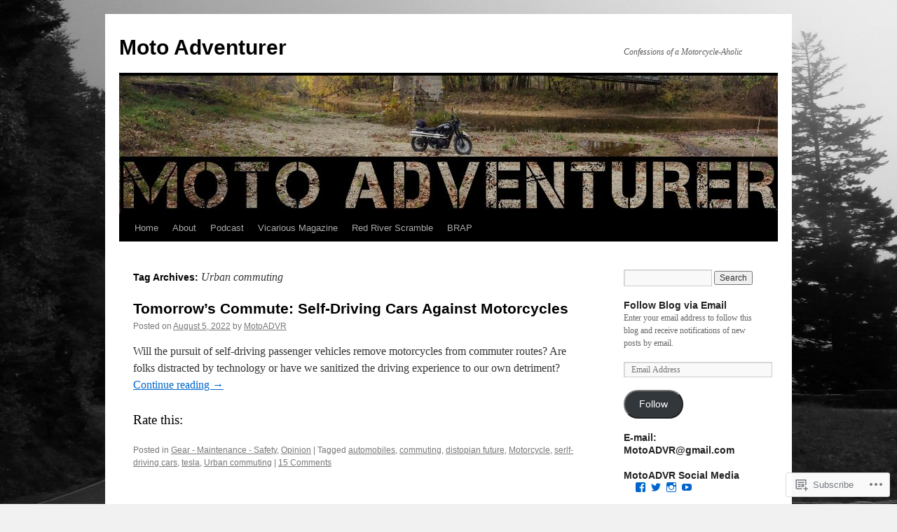

--- FILE ---
content_type: text/html; charset=UTF-8
request_url: https://motoadventurer.com/tag/urban-commuting/
body_size: 21207
content:
<!DOCTYPE html>
<html lang="en">
<head>
<meta charset="UTF-8" />
<title>
Urban commuting | Moto Adventurer</title>
<link rel="profile" href="https://gmpg.org/xfn/11" />
<link rel="stylesheet" type="text/css" media="all" href="https://s0.wp.com/wp-content/themes/pub/twentyten/style.css?m=1659017451i&amp;ver=20190507" />
<link rel="pingback" href="https://motoadventurer.com/xmlrpc.php">
<meta name='robots' content='max-image-preview:large' />
<meta name="google-site-verification" content="Lidjo0jbpPDY2kMcUCfyTqxaYgK9fGJ1I7r8U4kLQ6k" />
<meta name="p:domain_verify" content="23d1eac0491875955090e811ac2beedf" />

<!-- Async WordPress.com Remote Login -->
<script id="wpcom_remote_login_js">
var wpcom_remote_login_extra_auth = '';
function wpcom_remote_login_remove_dom_node_id( element_id ) {
	var dom_node = document.getElementById( element_id );
	if ( dom_node ) { dom_node.parentNode.removeChild( dom_node ); }
}
function wpcom_remote_login_remove_dom_node_classes( class_name ) {
	var dom_nodes = document.querySelectorAll( '.' + class_name );
	for ( var i = 0; i < dom_nodes.length; i++ ) {
		dom_nodes[ i ].parentNode.removeChild( dom_nodes[ i ] );
	}
}
function wpcom_remote_login_final_cleanup() {
	wpcom_remote_login_remove_dom_node_classes( "wpcom_remote_login_msg" );
	wpcom_remote_login_remove_dom_node_id( "wpcom_remote_login_key" );
	wpcom_remote_login_remove_dom_node_id( "wpcom_remote_login_validate" );
	wpcom_remote_login_remove_dom_node_id( "wpcom_remote_login_js" );
	wpcom_remote_login_remove_dom_node_id( "wpcom_request_access_iframe" );
	wpcom_remote_login_remove_dom_node_id( "wpcom_request_access_styles" );
}

// Watch for messages back from the remote login
window.addEventListener( "message", function( e ) {
	if ( e.origin === "https://r-login.wordpress.com" ) {
		var data = {};
		try {
			data = JSON.parse( e.data );
		} catch( e ) {
			wpcom_remote_login_final_cleanup();
			return;
		}

		if ( data.msg === 'LOGIN' ) {
			// Clean up the login check iframe
			wpcom_remote_login_remove_dom_node_id( "wpcom_remote_login_key" );

			var id_regex = new RegExp( /^[0-9]+$/ );
			var token_regex = new RegExp( /^.*|.*|.*$/ );
			if (
				token_regex.test( data.token )
				&& id_regex.test( data.wpcomid )
			) {
				// We have everything we need to ask for a login
				var script = document.createElement( "script" );
				script.setAttribute( "id", "wpcom_remote_login_validate" );
				script.src = '/remote-login.php?wpcom_remote_login=validate'
					+ '&wpcomid=' + data.wpcomid
					+ '&token=' + encodeURIComponent( data.token )
					+ '&host=' + window.location.protocol
					+ '//' + window.location.hostname
					+ '&postid=12525'
					+ '&is_singular=';
				document.body.appendChild( script );
			}

			return;
		}

		// Safari ITP, not logged in, so redirect
		if ( data.msg === 'LOGIN-REDIRECT' ) {
			window.location = 'https://wordpress.com/log-in?redirect_to=' + window.location.href;
			return;
		}

		// Safari ITP, storage access failed, remove the request
		if ( data.msg === 'LOGIN-REMOVE' ) {
			var css_zap = 'html { -webkit-transition: margin-top 1s; transition: margin-top 1s; } /* 9001 */ html { margin-top: 0 !important; } * html body { margin-top: 0 !important; } @media screen and ( max-width: 782px ) { html { margin-top: 0 !important; } * html body { margin-top: 0 !important; } }';
			var style_zap = document.createElement( 'style' );
			style_zap.type = 'text/css';
			style_zap.appendChild( document.createTextNode( css_zap ) );
			document.body.appendChild( style_zap );

			var e = document.getElementById( 'wpcom_request_access_iframe' );
			e.parentNode.removeChild( e );

			document.cookie = 'wordpress_com_login_access=denied; path=/; max-age=31536000';

			return;
		}

		// Safari ITP
		if ( data.msg === 'REQUEST_ACCESS' ) {
			console.log( 'request access: safari' );

			// Check ITP iframe enable/disable knob
			if ( wpcom_remote_login_extra_auth !== 'safari_itp_iframe' ) {
				return;
			}

			// If we are in a "private window" there is no ITP.
			var private_window = false;
			try {
				var opendb = window.openDatabase( null, null, null, null );
			} catch( e ) {
				private_window = true;
			}

			if ( private_window ) {
				console.log( 'private window' );
				return;
			}

			var iframe = document.createElement( 'iframe' );
			iframe.id = 'wpcom_request_access_iframe';
			iframe.setAttribute( 'scrolling', 'no' );
			iframe.setAttribute( 'sandbox', 'allow-storage-access-by-user-activation allow-scripts allow-same-origin allow-top-navigation-by-user-activation' );
			iframe.src = 'https://r-login.wordpress.com/remote-login.php?wpcom_remote_login=request_access&origin=' + encodeURIComponent( data.origin ) + '&wpcomid=' + encodeURIComponent( data.wpcomid );

			var css = 'html { -webkit-transition: margin-top 1s; transition: margin-top 1s; } /* 9001 */ html { margin-top: 46px !important; } * html body { margin-top: 46px !important; } @media screen and ( max-width: 660px ) { html { margin-top: 71px !important; } * html body { margin-top: 71px !important; } #wpcom_request_access_iframe { display: block; height: 71px !important; } } #wpcom_request_access_iframe { border: 0px; height: 46px; position: fixed; top: 0; left: 0; width: 100%; min-width: 100%; z-index: 99999; background: #23282d; } ';

			var style = document.createElement( 'style' );
			style.type = 'text/css';
			style.id = 'wpcom_request_access_styles';
			style.appendChild( document.createTextNode( css ) );
			document.body.appendChild( style );

			document.body.appendChild( iframe );
		}

		if ( data.msg === 'DONE' ) {
			wpcom_remote_login_final_cleanup();
		}
	}
}, false );

// Inject the remote login iframe after the page has had a chance to load
// more critical resources
window.addEventListener( "DOMContentLoaded", function( e ) {
	var iframe = document.createElement( "iframe" );
	iframe.style.display = "none";
	iframe.setAttribute( "scrolling", "no" );
	iframe.setAttribute( "id", "wpcom_remote_login_key" );
	iframe.src = "https://r-login.wordpress.com/remote-login.php"
		+ "?wpcom_remote_login=key"
		+ "&origin=aHR0cHM6Ly9tb3RvYWR2ZW50dXJlci5jb20%3D"
		+ "&wpcomid=82185025"
		+ "&time=" + Math.floor( Date.now() / 1000 );
	document.body.appendChild( iframe );
}, false );
</script>
<link rel='dns-prefetch' href='//s0.wp.com' />
<link rel='dns-prefetch' href='//motoadventurer.wordpress.com' />
<link rel="alternate" type="application/rss+xml" title="Moto Adventurer &raquo; Feed" href="https://motoadventurer.com/feed/" />
<link rel="alternate" type="application/rss+xml" title="Moto Adventurer &raquo; Comments Feed" href="https://motoadventurer.com/comments/feed/" />
<link rel="alternate" type="application/rss+xml" title="Moto Adventurer &raquo; Urban commuting Tag Feed" href="https://motoadventurer.com/tag/urban-commuting/feed/" />
	<script type="text/javascript">
		/* <![CDATA[ */
		function addLoadEvent(func) {
			var oldonload = window.onload;
			if (typeof window.onload != 'function') {
				window.onload = func;
			} else {
				window.onload = function () {
					oldonload();
					func();
				}
			}
		}
		/* ]]> */
	</script>
	<link crossorigin='anonymous' rel='stylesheet' id='all-css-0-1' href='/wp-content/mu-plugins/likes/jetpack-likes.css?m=1743883414i&cssminify=yes' type='text/css' media='all' />
<style id='wp-emoji-styles-inline-css'>

	img.wp-smiley, img.emoji {
		display: inline !important;
		border: none !important;
		box-shadow: none !important;
		height: 1em !important;
		width: 1em !important;
		margin: 0 0.07em !important;
		vertical-align: -0.1em !important;
		background: none !important;
		padding: 0 !important;
	}
/*# sourceURL=wp-emoji-styles-inline-css */
</style>
<link crossorigin='anonymous' rel='stylesheet' id='all-css-2-1' href='/wp-content/plugins/gutenberg-core/v22.4.0/build/styles/block-library/style.min.css?m=1768935615i&cssminify=yes' type='text/css' media='all' />
<style id='wp-block-library-inline-css'>
.has-text-align-justify {
	text-align:justify;
}
.has-text-align-justify{text-align:justify;}

/*# sourceURL=wp-block-library-inline-css */
</style><style id='global-styles-inline-css'>
:root{--wp--preset--aspect-ratio--square: 1;--wp--preset--aspect-ratio--4-3: 4/3;--wp--preset--aspect-ratio--3-4: 3/4;--wp--preset--aspect-ratio--3-2: 3/2;--wp--preset--aspect-ratio--2-3: 2/3;--wp--preset--aspect-ratio--16-9: 16/9;--wp--preset--aspect-ratio--9-16: 9/16;--wp--preset--color--black: #000;--wp--preset--color--cyan-bluish-gray: #abb8c3;--wp--preset--color--white: #fff;--wp--preset--color--pale-pink: #f78da7;--wp--preset--color--vivid-red: #cf2e2e;--wp--preset--color--luminous-vivid-orange: #ff6900;--wp--preset--color--luminous-vivid-amber: #fcb900;--wp--preset--color--light-green-cyan: #7bdcb5;--wp--preset--color--vivid-green-cyan: #00d084;--wp--preset--color--pale-cyan-blue: #8ed1fc;--wp--preset--color--vivid-cyan-blue: #0693e3;--wp--preset--color--vivid-purple: #9b51e0;--wp--preset--color--blue: #0066cc;--wp--preset--color--medium-gray: #666;--wp--preset--color--light-gray: #f1f1f1;--wp--preset--gradient--vivid-cyan-blue-to-vivid-purple: linear-gradient(135deg,rgb(6,147,227) 0%,rgb(155,81,224) 100%);--wp--preset--gradient--light-green-cyan-to-vivid-green-cyan: linear-gradient(135deg,rgb(122,220,180) 0%,rgb(0,208,130) 100%);--wp--preset--gradient--luminous-vivid-amber-to-luminous-vivid-orange: linear-gradient(135deg,rgb(252,185,0) 0%,rgb(255,105,0) 100%);--wp--preset--gradient--luminous-vivid-orange-to-vivid-red: linear-gradient(135deg,rgb(255,105,0) 0%,rgb(207,46,46) 100%);--wp--preset--gradient--very-light-gray-to-cyan-bluish-gray: linear-gradient(135deg,rgb(238,238,238) 0%,rgb(169,184,195) 100%);--wp--preset--gradient--cool-to-warm-spectrum: linear-gradient(135deg,rgb(74,234,220) 0%,rgb(151,120,209) 20%,rgb(207,42,186) 40%,rgb(238,44,130) 60%,rgb(251,105,98) 80%,rgb(254,248,76) 100%);--wp--preset--gradient--blush-light-purple: linear-gradient(135deg,rgb(255,206,236) 0%,rgb(152,150,240) 100%);--wp--preset--gradient--blush-bordeaux: linear-gradient(135deg,rgb(254,205,165) 0%,rgb(254,45,45) 50%,rgb(107,0,62) 100%);--wp--preset--gradient--luminous-dusk: linear-gradient(135deg,rgb(255,203,112) 0%,rgb(199,81,192) 50%,rgb(65,88,208) 100%);--wp--preset--gradient--pale-ocean: linear-gradient(135deg,rgb(255,245,203) 0%,rgb(182,227,212) 50%,rgb(51,167,181) 100%);--wp--preset--gradient--electric-grass: linear-gradient(135deg,rgb(202,248,128) 0%,rgb(113,206,126) 100%);--wp--preset--gradient--midnight: linear-gradient(135deg,rgb(2,3,129) 0%,rgb(40,116,252) 100%);--wp--preset--font-size--small: 13px;--wp--preset--font-size--medium: 20px;--wp--preset--font-size--large: 36px;--wp--preset--font-size--x-large: 42px;--wp--preset--font-family--albert-sans: 'Albert Sans', sans-serif;--wp--preset--font-family--alegreya: Alegreya, serif;--wp--preset--font-family--arvo: Arvo, serif;--wp--preset--font-family--bodoni-moda: 'Bodoni Moda', serif;--wp--preset--font-family--bricolage-grotesque: 'Bricolage Grotesque', sans-serif;--wp--preset--font-family--cabin: Cabin, sans-serif;--wp--preset--font-family--chivo: Chivo, sans-serif;--wp--preset--font-family--commissioner: Commissioner, sans-serif;--wp--preset--font-family--cormorant: Cormorant, serif;--wp--preset--font-family--courier-prime: 'Courier Prime', monospace;--wp--preset--font-family--crimson-pro: 'Crimson Pro', serif;--wp--preset--font-family--dm-mono: 'DM Mono', monospace;--wp--preset--font-family--dm-sans: 'DM Sans', sans-serif;--wp--preset--font-family--dm-serif-display: 'DM Serif Display', serif;--wp--preset--font-family--domine: Domine, serif;--wp--preset--font-family--eb-garamond: 'EB Garamond', serif;--wp--preset--font-family--epilogue: Epilogue, sans-serif;--wp--preset--font-family--fahkwang: Fahkwang, sans-serif;--wp--preset--font-family--figtree: Figtree, sans-serif;--wp--preset--font-family--fira-sans: 'Fira Sans', sans-serif;--wp--preset--font-family--fjalla-one: 'Fjalla One', sans-serif;--wp--preset--font-family--fraunces: Fraunces, serif;--wp--preset--font-family--gabarito: Gabarito, system-ui;--wp--preset--font-family--ibm-plex-mono: 'IBM Plex Mono', monospace;--wp--preset--font-family--ibm-plex-sans: 'IBM Plex Sans', sans-serif;--wp--preset--font-family--ibarra-real-nova: 'Ibarra Real Nova', serif;--wp--preset--font-family--instrument-serif: 'Instrument Serif', serif;--wp--preset--font-family--inter: Inter, sans-serif;--wp--preset--font-family--josefin-sans: 'Josefin Sans', sans-serif;--wp--preset--font-family--jost: Jost, sans-serif;--wp--preset--font-family--libre-baskerville: 'Libre Baskerville', serif;--wp--preset--font-family--libre-franklin: 'Libre Franklin', sans-serif;--wp--preset--font-family--literata: Literata, serif;--wp--preset--font-family--lora: Lora, serif;--wp--preset--font-family--merriweather: Merriweather, serif;--wp--preset--font-family--montserrat: Montserrat, sans-serif;--wp--preset--font-family--newsreader: Newsreader, serif;--wp--preset--font-family--noto-sans-mono: 'Noto Sans Mono', sans-serif;--wp--preset--font-family--nunito: Nunito, sans-serif;--wp--preset--font-family--open-sans: 'Open Sans', sans-serif;--wp--preset--font-family--overpass: Overpass, sans-serif;--wp--preset--font-family--pt-serif: 'PT Serif', serif;--wp--preset--font-family--petrona: Petrona, serif;--wp--preset--font-family--piazzolla: Piazzolla, serif;--wp--preset--font-family--playfair-display: 'Playfair Display', serif;--wp--preset--font-family--plus-jakarta-sans: 'Plus Jakarta Sans', sans-serif;--wp--preset--font-family--poppins: Poppins, sans-serif;--wp--preset--font-family--raleway: Raleway, sans-serif;--wp--preset--font-family--roboto: Roboto, sans-serif;--wp--preset--font-family--roboto-slab: 'Roboto Slab', serif;--wp--preset--font-family--rubik: Rubik, sans-serif;--wp--preset--font-family--rufina: Rufina, serif;--wp--preset--font-family--sora: Sora, sans-serif;--wp--preset--font-family--source-sans-3: 'Source Sans 3', sans-serif;--wp--preset--font-family--source-serif-4: 'Source Serif 4', serif;--wp--preset--font-family--space-mono: 'Space Mono', monospace;--wp--preset--font-family--syne: Syne, sans-serif;--wp--preset--font-family--texturina: Texturina, serif;--wp--preset--font-family--urbanist: Urbanist, sans-serif;--wp--preset--font-family--work-sans: 'Work Sans', sans-serif;--wp--preset--spacing--20: 0.44rem;--wp--preset--spacing--30: 0.67rem;--wp--preset--spacing--40: 1rem;--wp--preset--spacing--50: 1.5rem;--wp--preset--spacing--60: 2.25rem;--wp--preset--spacing--70: 3.38rem;--wp--preset--spacing--80: 5.06rem;--wp--preset--shadow--natural: 6px 6px 9px rgba(0, 0, 0, 0.2);--wp--preset--shadow--deep: 12px 12px 50px rgba(0, 0, 0, 0.4);--wp--preset--shadow--sharp: 6px 6px 0px rgba(0, 0, 0, 0.2);--wp--preset--shadow--outlined: 6px 6px 0px -3px rgb(255, 255, 255), 6px 6px rgb(0, 0, 0);--wp--preset--shadow--crisp: 6px 6px 0px rgb(0, 0, 0);}:where(body) { margin: 0; }:where(.is-layout-flex){gap: 0.5em;}:where(.is-layout-grid){gap: 0.5em;}body .is-layout-flex{display: flex;}.is-layout-flex{flex-wrap: wrap;align-items: center;}.is-layout-flex > :is(*, div){margin: 0;}body .is-layout-grid{display: grid;}.is-layout-grid > :is(*, div){margin: 0;}body{padding-top: 0px;padding-right: 0px;padding-bottom: 0px;padding-left: 0px;}:root :where(.wp-element-button, .wp-block-button__link){background-color: #32373c;border-width: 0;color: #fff;font-family: inherit;font-size: inherit;font-style: inherit;font-weight: inherit;letter-spacing: inherit;line-height: inherit;padding-top: calc(0.667em + 2px);padding-right: calc(1.333em + 2px);padding-bottom: calc(0.667em + 2px);padding-left: calc(1.333em + 2px);text-decoration: none;text-transform: inherit;}.has-black-color{color: var(--wp--preset--color--black) !important;}.has-cyan-bluish-gray-color{color: var(--wp--preset--color--cyan-bluish-gray) !important;}.has-white-color{color: var(--wp--preset--color--white) !important;}.has-pale-pink-color{color: var(--wp--preset--color--pale-pink) !important;}.has-vivid-red-color{color: var(--wp--preset--color--vivid-red) !important;}.has-luminous-vivid-orange-color{color: var(--wp--preset--color--luminous-vivid-orange) !important;}.has-luminous-vivid-amber-color{color: var(--wp--preset--color--luminous-vivid-amber) !important;}.has-light-green-cyan-color{color: var(--wp--preset--color--light-green-cyan) !important;}.has-vivid-green-cyan-color{color: var(--wp--preset--color--vivid-green-cyan) !important;}.has-pale-cyan-blue-color{color: var(--wp--preset--color--pale-cyan-blue) !important;}.has-vivid-cyan-blue-color{color: var(--wp--preset--color--vivid-cyan-blue) !important;}.has-vivid-purple-color{color: var(--wp--preset--color--vivid-purple) !important;}.has-blue-color{color: var(--wp--preset--color--blue) !important;}.has-medium-gray-color{color: var(--wp--preset--color--medium-gray) !important;}.has-light-gray-color{color: var(--wp--preset--color--light-gray) !important;}.has-black-background-color{background-color: var(--wp--preset--color--black) !important;}.has-cyan-bluish-gray-background-color{background-color: var(--wp--preset--color--cyan-bluish-gray) !important;}.has-white-background-color{background-color: var(--wp--preset--color--white) !important;}.has-pale-pink-background-color{background-color: var(--wp--preset--color--pale-pink) !important;}.has-vivid-red-background-color{background-color: var(--wp--preset--color--vivid-red) !important;}.has-luminous-vivid-orange-background-color{background-color: var(--wp--preset--color--luminous-vivid-orange) !important;}.has-luminous-vivid-amber-background-color{background-color: var(--wp--preset--color--luminous-vivid-amber) !important;}.has-light-green-cyan-background-color{background-color: var(--wp--preset--color--light-green-cyan) !important;}.has-vivid-green-cyan-background-color{background-color: var(--wp--preset--color--vivid-green-cyan) !important;}.has-pale-cyan-blue-background-color{background-color: var(--wp--preset--color--pale-cyan-blue) !important;}.has-vivid-cyan-blue-background-color{background-color: var(--wp--preset--color--vivid-cyan-blue) !important;}.has-vivid-purple-background-color{background-color: var(--wp--preset--color--vivid-purple) !important;}.has-blue-background-color{background-color: var(--wp--preset--color--blue) !important;}.has-medium-gray-background-color{background-color: var(--wp--preset--color--medium-gray) !important;}.has-light-gray-background-color{background-color: var(--wp--preset--color--light-gray) !important;}.has-black-border-color{border-color: var(--wp--preset--color--black) !important;}.has-cyan-bluish-gray-border-color{border-color: var(--wp--preset--color--cyan-bluish-gray) !important;}.has-white-border-color{border-color: var(--wp--preset--color--white) !important;}.has-pale-pink-border-color{border-color: var(--wp--preset--color--pale-pink) !important;}.has-vivid-red-border-color{border-color: var(--wp--preset--color--vivid-red) !important;}.has-luminous-vivid-orange-border-color{border-color: var(--wp--preset--color--luminous-vivid-orange) !important;}.has-luminous-vivid-amber-border-color{border-color: var(--wp--preset--color--luminous-vivid-amber) !important;}.has-light-green-cyan-border-color{border-color: var(--wp--preset--color--light-green-cyan) !important;}.has-vivid-green-cyan-border-color{border-color: var(--wp--preset--color--vivid-green-cyan) !important;}.has-pale-cyan-blue-border-color{border-color: var(--wp--preset--color--pale-cyan-blue) !important;}.has-vivid-cyan-blue-border-color{border-color: var(--wp--preset--color--vivid-cyan-blue) !important;}.has-vivid-purple-border-color{border-color: var(--wp--preset--color--vivid-purple) !important;}.has-blue-border-color{border-color: var(--wp--preset--color--blue) !important;}.has-medium-gray-border-color{border-color: var(--wp--preset--color--medium-gray) !important;}.has-light-gray-border-color{border-color: var(--wp--preset--color--light-gray) !important;}.has-vivid-cyan-blue-to-vivid-purple-gradient-background{background: var(--wp--preset--gradient--vivid-cyan-blue-to-vivid-purple) !important;}.has-light-green-cyan-to-vivid-green-cyan-gradient-background{background: var(--wp--preset--gradient--light-green-cyan-to-vivid-green-cyan) !important;}.has-luminous-vivid-amber-to-luminous-vivid-orange-gradient-background{background: var(--wp--preset--gradient--luminous-vivid-amber-to-luminous-vivid-orange) !important;}.has-luminous-vivid-orange-to-vivid-red-gradient-background{background: var(--wp--preset--gradient--luminous-vivid-orange-to-vivid-red) !important;}.has-very-light-gray-to-cyan-bluish-gray-gradient-background{background: var(--wp--preset--gradient--very-light-gray-to-cyan-bluish-gray) !important;}.has-cool-to-warm-spectrum-gradient-background{background: var(--wp--preset--gradient--cool-to-warm-spectrum) !important;}.has-blush-light-purple-gradient-background{background: var(--wp--preset--gradient--blush-light-purple) !important;}.has-blush-bordeaux-gradient-background{background: var(--wp--preset--gradient--blush-bordeaux) !important;}.has-luminous-dusk-gradient-background{background: var(--wp--preset--gradient--luminous-dusk) !important;}.has-pale-ocean-gradient-background{background: var(--wp--preset--gradient--pale-ocean) !important;}.has-electric-grass-gradient-background{background: var(--wp--preset--gradient--electric-grass) !important;}.has-midnight-gradient-background{background: var(--wp--preset--gradient--midnight) !important;}.has-small-font-size{font-size: var(--wp--preset--font-size--small) !important;}.has-medium-font-size{font-size: var(--wp--preset--font-size--medium) !important;}.has-large-font-size{font-size: var(--wp--preset--font-size--large) !important;}.has-x-large-font-size{font-size: var(--wp--preset--font-size--x-large) !important;}.has-albert-sans-font-family{font-family: var(--wp--preset--font-family--albert-sans) !important;}.has-alegreya-font-family{font-family: var(--wp--preset--font-family--alegreya) !important;}.has-arvo-font-family{font-family: var(--wp--preset--font-family--arvo) !important;}.has-bodoni-moda-font-family{font-family: var(--wp--preset--font-family--bodoni-moda) !important;}.has-bricolage-grotesque-font-family{font-family: var(--wp--preset--font-family--bricolage-grotesque) !important;}.has-cabin-font-family{font-family: var(--wp--preset--font-family--cabin) !important;}.has-chivo-font-family{font-family: var(--wp--preset--font-family--chivo) !important;}.has-commissioner-font-family{font-family: var(--wp--preset--font-family--commissioner) !important;}.has-cormorant-font-family{font-family: var(--wp--preset--font-family--cormorant) !important;}.has-courier-prime-font-family{font-family: var(--wp--preset--font-family--courier-prime) !important;}.has-crimson-pro-font-family{font-family: var(--wp--preset--font-family--crimson-pro) !important;}.has-dm-mono-font-family{font-family: var(--wp--preset--font-family--dm-mono) !important;}.has-dm-sans-font-family{font-family: var(--wp--preset--font-family--dm-sans) !important;}.has-dm-serif-display-font-family{font-family: var(--wp--preset--font-family--dm-serif-display) !important;}.has-domine-font-family{font-family: var(--wp--preset--font-family--domine) !important;}.has-eb-garamond-font-family{font-family: var(--wp--preset--font-family--eb-garamond) !important;}.has-epilogue-font-family{font-family: var(--wp--preset--font-family--epilogue) !important;}.has-fahkwang-font-family{font-family: var(--wp--preset--font-family--fahkwang) !important;}.has-figtree-font-family{font-family: var(--wp--preset--font-family--figtree) !important;}.has-fira-sans-font-family{font-family: var(--wp--preset--font-family--fira-sans) !important;}.has-fjalla-one-font-family{font-family: var(--wp--preset--font-family--fjalla-one) !important;}.has-fraunces-font-family{font-family: var(--wp--preset--font-family--fraunces) !important;}.has-gabarito-font-family{font-family: var(--wp--preset--font-family--gabarito) !important;}.has-ibm-plex-mono-font-family{font-family: var(--wp--preset--font-family--ibm-plex-mono) !important;}.has-ibm-plex-sans-font-family{font-family: var(--wp--preset--font-family--ibm-plex-sans) !important;}.has-ibarra-real-nova-font-family{font-family: var(--wp--preset--font-family--ibarra-real-nova) !important;}.has-instrument-serif-font-family{font-family: var(--wp--preset--font-family--instrument-serif) !important;}.has-inter-font-family{font-family: var(--wp--preset--font-family--inter) !important;}.has-josefin-sans-font-family{font-family: var(--wp--preset--font-family--josefin-sans) !important;}.has-jost-font-family{font-family: var(--wp--preset--font-family--jost) !important;}.has-libre-baskerville-font-family{font-family: var(--wp--preset--font-family--libre-baskerville) !important;}.has-libre-franklin-font-family{font-family: var(--wp--preset--font-family--libre-franklin) !important;}.has-literata-font-family{font-family: var(--wp--preset--font-family--literata) !important;}.has-lora-font-family{font-family: var(--wp--preset--font-family--lora) !important;}.has-merriweather-font-family{font-family: var(--wp--preset--font-family--merriweather) !important;}.has-montserrat-font-family{font-family: var(--wp--preset--font-family--montserrat) !important;}.has-newsreader-font-family{font-family: var(--wp--preset--font-family--newsreader) !important;}.has-noto-sans-mono-font-family{font-family: var(--wp--preset--font-family--noto-sans-mono) !important;}.has-nunito-font-family{font-family: var(--wp--preset--font-family--nunito) !important;}.has-open-sans-font-family{font-family: var(--wp--preset--font-family--open-sans) !important;}.has-overpass-font-family{font-family: var(--wp--preset--font-family--overpass) !important;}.has-pt-serif-font-family{font-family: var(--wp--preset--font-family--pt-serif) !important;}.has-petrona-font-family{font-family: var(--wp--preset--font-family--petrona) !important;}.has-piazzolla-font-family{font-family: var(--wp--preset--font-family--piazzolla) !important;}.has-playfair-display-font-family{font-family: var(--wp--preset--font-family--playfair-display) !important;}.has-plus-jakarta-sans-font-family{font-family: var(--wp--preset--font-family--plus-jakarta-sans) !important;}.has-poppins-font-family{font-family: var(--wp--preset--font-family--poppins) !important;}.has-raleway-font-family{font-family: var(--wp--preset--font-family--raleway) !important;}.has-roboto-font-family{font-family: var(--wp--preset--font-family--roboto) !important;}.has-roboto-slab-font-family{font-family: var(--wp--preset--font-family--roboto-slab) !important;}.has-rubik-font-family{font-family: var(--wp--preset--font-family--rubik) !important;}.has-rufina-font-family{font-family: var(--wp--preset--font-family--rufina) !important;}.has-sora-font-family{font-family: var(--wp--preset--font-family--sora) !important;}.has-source-sans-3-font-family{font-family: var(--wp--preset--font-family--source-sans-3) !important;}.has-source-serif-4-font-family{font-family: var(--wp--preset--font-family--source-serif-4) !important;}.has-space-mono-font-family{font-family: var(--wp--preset--font-family--space-mono) !important;}.has-syne-font-family{font-family: var(--wp--preset--font-family--syne) !important;}.has-texturina-font-family{font-family: var(--wp--preset--font-family--texturina) !important;}.has-urbanist-font-family{font-family: var(--wp--preset--font-family--urbanist) !important;}.has-work-sans-font-family{font-family: var(--wp--preset--font-family--work-sans) !important;}
/*# sourceURL=global-styles-inline-css */
</style>

<style id='classic-theme-styles-inline-css'>
.wp-block-button__link{background-color:#32373c;border-radius:9999px;box-shadow:none;color:#fff;font-size:1.125em;padding:calc(.667em + 2px) calc(1.333em + 2px);text-decoration:none}.wp-block-file__button{background:#32373c;color:#fff}.wp-block-accordion-heading{margin:0}.wp-block-accordion-heading__toggle{background-color:inherit!important;color:inherit!important}.wp-block-accordion-heading__toggle:not(:focus-visible){outline:none}.wp-block-accordion-heading__toggle:focus,.wp-block-accordion-heading__toggle:hover{background-color:inherit!important;border:none;box-shadow:none;color:inherit;padding:var(--wp--preset--spacing--20,1em) 0;text-decoration:none}.wp-block-accordion-heading__toggle:focus-visible{outline:auto;outline-offset:0}
/*# sourceURL=/wp-content/plugins/gutenberg-core/v22.4.0/build/styles/block-library/classic.min.css */
</style>
<link crossorigin='anonymous' rel='stylesheet' id='all-css-4-1' href='/_static/??-eJyNkNFuwjAMRX8I12qHtu4B8S1J8YpZ0kSx24q/x8AERUiMl8i+usfxNc4ZujQoDYo5jD0Pgl3yIXW/gk1Vt1UNwjEHgkJTtcYdi94cIHoMVHUiK1wMiiPcZxUyPWanZ0ekHTsKFM32CpuzMeB9LiQC9kYeI+jeQHnirjLm0aPOJhxNxeuC73kvKeDy5xMQ2CNNVvnCSuAyo9o58C/T46CF8d/LFLIVeyt7NNeifQX1lMCCOeU0PDTwExyXM7qNm/qzrduPpvn+OpwAfMSz+Q==&cssminify=yes' type='text/css' media='all' />
<style id='jetpack-global-styles-frontend-style-inline-css'>
:root { --font-headings: unset; --font-base: unset; --font-headings-default: -apple-system,BlinkMacSystemFont,"Segoe UI",Roboto,Oxygen-Sans,Ubuntu,Cantarell,"Helvetica Neue",sans-serif; --font-base-default: -apple-system,BlinkMacSystemFont,"Segoe UI",Roboto,Oxygen-Sans,Ubuntu,Cantarell,"Helvetica Neue",sans-serif;}
/*# sourceURL=jetpack-global-styles-frontend-style-inline-css */
</style>
<link crossorigin='anonymous' rel='stylesheet' id='all-css-6-1' href='/_static/??-eJyNjcEKwjAQRH/IuFRT6kX8FNkmS5K6yQY3Qfx7bfEiXrwM82B4A49qnJRGpUHupnIPqSgs1Cq624chi6zhO5OCRryTR++fW00l7J3qDv43XVNxoOISsmEJol/wY2uR8vs3WggsM/I6uOTzMI3Hw8lOg11eUT1JKA==&cssminify=yes' type='text/css' media='all' />
<script type="text/javascript" id="wpcom-actionbar-placeholder-js-extra">
/* <![CDATA[ */
var actionbardata = {"siteID":"82185025","postID":"0","siteURL":"https://motoadventurer.com","xhrURL":"https://motoadventurer.com/wp-admin/admin-ajax.php","nonce":"517de47012","isLoggedIn":"","statusMessage":"","subsEmailDefault":"instantly","proxyScriptUrl":"https://s0.wp.com/wp-content/js/wpcom-proxy-request.js?m=1513050504i&amp;ver=20211021","i18n":{"followedText":"New posts from this site will now appear in your \u003Ca href=\"https://wordpress.com/reader\"\u003EReader\u003C/a\u003E","foldBar":"Collapse this bar","unfoldBar":"Expand this bar","shortLinkCopied":"Shortlink copied to clipboard."}};
//# sourceURL=wpcom-actionbar-placeholder-js-extra
/* ]]> */
</script>
<script type="text/javascript" id="jetpack-mu-wpcom-settings-js-before">
/* <![CDATA[ */
var JETPACK_MU_WPCOM_SETTINGS = {"assetsUrl":"https://s0.wp.com/wp-content/mu-plugins/jetpack-mu-wpcom-plugin/moon/jetpack_vendor/automattic/jetpack-mu-wpcom/src/build/"};
//# sourceURL=jetpack-mu-wpcom-settings-js-before
/* ]]> */
</script>
<script crossorigin='anonymous' type='text/javascript'  src='/wp-content/js/rlt-proxy.js?m=1720530689i'></script>
<script type="text/javascript" id="rlt-proxy-js-after">
/* <![CDATA[ */
	rltInitialize( {"token":null,"iframeOrigins":["https:\/\/widgets.wp.com"]} );
//# sourceURL=rlt-proxy-js-after
/* ]]> */
</script>
<link rel="EditURI" type="application/rsd+xml" title="RSD" href="https://motoadventurer.wordpress.com/xmlrpc.php?rsd" />
<meta name="generator" content="WordPress.com" />

<!-- Jetpack Open Graph Tags -->
<meta property="og:type" content="website" />
<meta property="og:title" content="Urban commuting &#8211; Moto Adventurer" />
<meta property="og:url" content="https://motoadventurer.com/tag/urban-commuting/" />
<meta property="og:site_name" content="Moto Adventurer" />
<meta property="og:image" content="https://motoadventurer.com/wp-content/uploads/2023/03/motoadvr-icon.jpg?w=200" />
<meta property="og:image:width" content="200" />
<meta property="og:image:height" content="200" />
<meta property="og:image:alt" content="" />
<meta property="og:locale" content="en_US" />
<meta name="twitter:creator" content="@MotoADVR" />

<!-- End Jetpack Open Graph Tags -->
<link rel='openid.server' href='https://motoadventurer.com/?openidserver=1' />
<link rel='openid.delegate' href='https://motoadventurer.com/' />
<link rel="search" type="application/opensearchdescription+xml" href="https://motoadventurer.com/osd.xml" title="Moto Adventurer" />
<link rel="search" type="application/opensearchdescription+xml" href="https://s1.wp.com/opensearch.xml" title="WordPress.com" />
		<style type="text/css">
			.recentcomments a {
				display: inline !important;
				padding: 0 !important;
				margin: 0 !important;
			}

			table.recentcommentsavatartop img.avatar, table.recentcommentsavatarend img.avatar {
				border: 0px;
				margin: 0;
			}

			table.recentcommentsavatartop a, table.recentcommentsavatarend a {
				border: 0px !important;
				background-color: transparent !important;
			}

			td.recentcommentsavatarend, td.recentcommentsavatartop {
				padding: 0px 0px 1px 0px;
				margin: 0px;
			}

			td.recentcommentstextend {
				border: none !important;
				padding: 0px 0px 2px 10px;
			}

			.rtl td.recentcommentstextend {
				padding: 0px 10px 2px 0px;
			}

			td.recentcommentstexttop {
				border: none;
				padding: 0px 0px 0px 10px;
			}

			.rtl td.recentcommentstexttop {
				padding: 0px 10px 0px 0px;
			}
		</style>
		<meta name="description" content="Posts about Urban commuting written by MotoADVR" />
<style type="text/css" id="custom-background-css">
body.custom-background { background-image: url("https://motoadventurer.files.wordpress.com/2015/01/20140913_1541344.jpg"); background-position: center top; background-size: auto; background-repeat: no-repeat; background-attachment: fixed; }
</style>
	<link rel="icon" href="https://motoadventurer.com/wp-content/uploads/2023/03/motoadvr-icon.jpg?w=32" sizes="32x32" />
<link rel="icon" href="https://motoadventurer.com/wp-content/uploads/2023/03/motoadvr-icon.jpg?w=192" sizes="192x192" />
<link rel="apple-touch-icon" href="https://motoadventurer.com/wp-content/uploads/2023/03/motoadvr-icon.jpg?w=180" />
<meta name="msapplication-TileImage" content="https://motoadventurer.com/wp-content/uploads/2023/03/motoadvr-icon.jpg?w=270" />
			<link rel="stylesheet" id="custom-css-css" type="text/css" href="https://s0.wp.com/?custom-css=1&#038;csblog=5yQ4V&#038;cscache=6&#038;csrev=13" />
			<!-- Your Google Analytics Plugin is missing the tracking ID -->
<link crossorigin='anonymous' rel='stylesheet' id='all-css-0-3' href='/_static/??-eJylz9EKwjAMBdAfsgtz6PBB/BTZsjCytU1pWoZ/72QqCj7ofMsNl0MCUzAoPpFP4LIJNvfsFQZKocHxnsGJeDizR2it4KigEweKBapu4HvBSZctKWATJSvZZ+mx+BVcTspsO9DcKkYOiWUuv6XCsV8l9+QpMt7Aj+Pa/yfuekrzlYLcWOOo48YsuKaLpX/dJMEE0fTCndyxrHfVod5X5Xa4AkY+vw4=&cssminify=yes' type='text/css' media='all' />
</head>

<body class="archive tag tag-urban-commuting tag-13779919 custom-background wp-theme-pubtwentyten customizer-styles-applied jetpack-reblog-enabled">
<div id="wrapper" class="hfeed">
	<div id="header">
		<div id="masthead">
			<div id="branding" role="banner">
								<div id="site-title">
					<span>
						<a href="https://motoadventurer.com/" title="Moto Adventurer" rel="home">Moto Adventurer</a>
					</span>
				</div>
				<div id="site-description">Confessions of a Motorcycle-Aholic</div>

									<a class="home-link" href="https://motoadventurer.com/" title="Moto Adventurer" rel="home">
						<img src="https://motoadventurer.com/wp-content/uploads/2016/11/cropped-motoadvr-new-website-banner.jpg" width="940" height="198" alt="" />
					</a>
								</div><!-- #branding -->

			<div id="access" role="navigation">
								<div class="skip-link screen-reader-text"><a href="#content" title="Skip to content">Skip to content</a></div>
				<div class="menu-header"><ul id="menu-menu-1" class="menu"><li id="menu-item-378" class="menu-item menu-item-type-custom menu-item-object-custom menu-item-home menu-item-378"><a href="https://motoadventurer.com/">Home</a></li>
<li id="menu-item-11790" class="menu-item menu-item-type-post_type menu-item-object-page menu-item-has-children menu-item-11790"><a href="https://motoadventurer.com/about/">About</a>
<ul class="sub-menu">
	<li id="menu-item-11792" class="menu-item menu-item-type-post_type menu-item-object-page menu-item-11792"><a href="https://motoadventurer.com/about/">About Me</a></li>
	<li id="menu-item-11784" class="menu-item menu-item-type-post_type menu-item-object-page menu-item-11784"><a href="https://motoadventurer.com/aboutandy/">About Andy</a></li>
	<li id="menu-item-11778" class="menu-item menu-item-type-post_type menu-item-object-page menu-item-11778"><a href="https://motoadventurer.com/thebike/">The Bikes</a></li>
</ul>
</li>
<li id="menu-item-11789" class="menu-item menu-item-type-custom menu-item-object-custom menu-item-11789"><a href="https://open.spotify.com/show/0HvOf3z1yu8J6INJsIjTvq?si=1e5fcd29a5434cb6&#038;nd=1">Podcast</a></li>
<li id="menu-item-12573" class="menu-item menu-item-type-custom menu-item-object-custom menu-item-has-children menu-item-12573"><a href="https://www.vicariousmag.com?aff=Motoadvr">Vicarious Magazine</a>
<ul class="sub-menu">
	<li id="menu-item-12576" class="menu-item menu-item-type-custom menu-item-object-custom menu-item-12576"><a href="https://www.vicariousmag.com?aff=Motoadvr">Vicarious Magazine</a></li>
	<li id="menu-item-12575" class="menu-item menu-item-type-custom menu-item-object-custom menu-item-12575"><a href="https://www.vicariousmag.com/current-issue/?aff=Motoadvr">Current Issue</a></li>
	<li id="menu-item-12578" class="menu-item menu-item-type-custom menu-item-object-custom menu-item-12578"><a href="https://www.vicariousmag.com/product/vicarious-print-magazine/?aff=Motoadvr">Print Subscription</a></li>
	<li id="menu-item-12579" class="menu-item menu-item-type-custom menu-item-object-custom menu-item-12579"><a href="https://www.vicariousmag.com/register/digital-subscription/?aff=Motoadvr">Digital Subscription</a></li>
</ul>
</li>
<li id="menu-item-11785" class="menu-item menu-item-type-custom menu-item-object-custom menu-item-11785"><a href="https://redriverscramble.com/">Red River Scramble</a></li>
<li id="menu-item-13517" class="menu-item menu-item-type-post_type menu-item-object-page menu-item-13517"><a href="https://motoadventurer.com/brap/">BRAP</a></li>
</ul></div>			</div><!-- #access -->
		</div><!-- #masthead -->
	</div><!-- #header -->

	<div id="main">

		<div id="container">
			<div id="content" role="main">

				<h1 class="page-title">Tag Archives: <span>Urban commuting</span></h1>

				



	
			<div id="post-12525" class="post-12525 post type-post status-publish format-standard hentry category-gear-maintenance-safety category-opinion tag-automobiles tag-commuting tag-distopian-future tag-motorcycle tag-serlf-driving-cars tag-tesla tag-urban-commuting">
			<h2 class="entry-title"><a href="https://motoadventurer.com/2022/08/05/tomorrows-commute-self-driving-cars-against-motorcycles/" rel="bookmark">Tomorrow&#8217;s Commute: Self-Driving Cars Against&nbsp;Motorcycles</a></h2>

			<div class="entry-meta">
				<span class="meta-prep meta-prep-author">Posted on</span> <a href="https://motoadventurer.com/2022/08/05/tomorrows-commute-self-driving-cars-against-motorcycles/" title="7:00 AM" rel="bookmark"><span class="entry-date">August 5, 2022</span></a> <span class="meta-sep">by</span> <span class="author vcard"><a class="url fn n" href="https://motoadventurer.com/author/motoadvr/" title="View all posts by MotoADVR">MotoADVR</a></span>			</div><!-- .entry-meta -->

					<div class="entry-summary">
				<p>Will the pursuit of self-driving passenger vehicles remove motorcycles from commuter routes? Are folks distracted by technology or have we sanitized the driving experience to our own detriment?  <a href="https://motoadventurer.com/2022/08/05/tomorrows-commute-self-driving-cars-against-motorcycles/">Continue reading <span class="meta-nav">&rarr;</span></a></p>
<div class="sd-block sd-rating"><h3 class="sd-title">Rate this:</h3><div class="cs-rating pd-rating" id="pd_rating_holder_8272778_post_12525"></div></div>			</div><!-- .entry-summary -->
	
			<div class="entry-utility">
													<span class="cat-links">
						<span class="entry-utility-prep entry-utility-prep-cat-links">Posted in</span> <a href="https://motoadventurer.com/category/gear-maintenance-safety/" rel="category tag">Gear - Maintenance - Safety</a>, <a href="https://motoadventurer.com/category/opinion/" rel="category tag">Opinion</a>					</span>
					<span class="meta-sep">|</span>
				
								<span class="tag-links">
					<span class="entry-utility-prep entry-utility-prep-tag-links">Tagged</span> <a href="https://motoadventurer.com/tag/automobiles/" rel="tag">automobiles</a>, <a href="https://motoadventurer.com/tag/commuting/" rel="tag">commuting</a>, <a href="https://motoadventurer.com/tag/distopian-future/" rel="tag">distopian future</a>, <a href="https://motoadventurer.com/tag/motorcycle/" rel="tag">Motorcycle</a>, <a href="https://motoadventurer.com/tag/serlf-driving-cars/" rel="tag">serlf-driving cars</a>, <a href="https://motoadventurer.com/tag/tesla/" rel="tag">tesla</a>, <a href="https://motoadventurer.com/tag/urban-commuting/" rel="tag">Urban commuting</a>				</span>
				<span class="meta-sep">|</span>
				
				<span class="comments-link"><a href="https://motoadventurer.com/2022/08/05/tomorrows-commute-self-driving-cars-against-motorcycles/#comments">15 Comments</a></span>

							</div><!-- .entry-utility -->
		</div><!-- #post-12525 -->

		
	

	
			<div id="post-329" class="post-329 post type-post status-publish format-standard hentry category-opinion tag-gridlock tag-motorcycle tag-rant tag-urban-commuting">
			<h2 class="entry-title"><a href="https://motoadventurer.com/2015/02/25/commuting-the-gridlock-rant/" rel="bookmark">Commuting: The gridlock&nbsp;rant</a></h2>

			<div class="entry-meta">
				<span class="meta-prep meta-prep-author">Posted on</span> <a href="https://motoadventurer.com/2015/02/25/commuting-the-gridlock-rant/" title="9:55 PM" rel="bookmark"><span class="entry-date">February 25, 2015</span></a> <span class="meta-sep">by</span> <span class="author vcard"><a class="url fn n" href="https://motoadventurer.com/author/motoadvr/" title="View all posts by MotoADVR">MotoADVR</a></span>			</div><!-- .entry-meta -->

					<div class="entry-summary">
				<p>If I hadn&#8217;t previously mentioned, I hate commuting. I commute directly through downtown virtually everyday for work; it&#8217;s painful. First world problems I suppose, but frankly I just can&#8217;t get over the way people behave behind the wheel. I&#8217;m sure &hellip; <a href="https://motoadventurer.com/2015/02/25/commuting-the-gridlock-rant/">Continue reading <span class="meta-nav">&rarr;</span></a></p>
<div class="sd-block sd-rating"><h3 class="sd-title">Rate this:</h3><div class="cs-rating pd-rating" id="pd_rating_holder_8272778_post_329"></div></div>			</div><!-- .entry-summary -->
	
			<div class="entry-utility">
													<span class="cat-links">
						<span class="entry-utility-prep entry-utility-prep-cat-links">Posted in</span> <a href="https://motoadventurer.com/category/opinion/" rel="category tag">Opinion</a>					</span>
					<span class="meta-sep">|</span>
				
								<span class="tag-links">
					<span class="entry-utility-prep entry-utility-prep-tag-links">Tagged</span> <a href="https://motoadventurer.com/tag/gridlock/" rel="tag">gridlock</a>, <a href="https://motoadventurer.com/tag/motorcycle/" rel="tag">Motorcycle</a>, <a href="https://motoadventurer.com/tag/rant/" rel="tag">rant</a>, <a href="https://motoadventurer.com/tag/urban-commuting/" rel="tag">Urban commuting</a>				</span>
				<span class="meta-sep">|</span>
				
				<span class="comments-link"><a href="https://motoadventurer.com/2015/02/25/commuting-the-gridlock-rant/#respond">Leave a comment</a></span>

							</div><!-- .entry-utility -->
		</div><!-- #post-329 -->

		
	

			</div><!-- #content -->
		</div><!-- #container -->


		<div id="primary" class="widget-area" role="complementary">
						<ul class="xoxo">

<li id="search-5" class="widget-container widget_search"><form role="search" method="get" id="searchform" class="searchform" action="https://motoadventurer.com/">
				<div>
					<label class="screen-reader-text" for="s">Search for:</label>
					<input type="text" value="" name="s" id="s" />
					<input type="submit" id="searchsubmit" value="Search" />
				</div>
			</form></li><li id="blog_subscription-2" class="widget-container widget_blog_subscription jetpack_subscription_widget"><h3 class="widget-title"><label for="subscribe-field">Follow Blog via Email</label></h3>

			<div class="wp-block-jetpack-subscriptions__container">
			<form
				action="https://subscribe.wordpress.com"
				method="post"
				accept-charset="utf-8"
				data-blog="82185025"
				data-post_access_level="everybody"
				id="subscribe-blog"
			>
				<p>Enter your email address to follow this blog and receive notifications of new posts by email.</p>
				<p id="subscribe-email">
					<label
						id="subscribe-field-label"
						for="subscribe-field"
						class="screen-reader-text"
					>
						Email Address:					</label>

					<input
							type="email"
							name="email"
							autocomplete="email"
							
							style="width: 95%; padding: 1px 10px"
							placeholder="Email Address"
							value=""
							id="subscribe-field"
							required
						/>				</p>

				<p id="subscribe-submit"
									>
					<input type="hidden" name="action" value="subscribe"/>
					<input type="hidden" name="blog_id" value="82185025"/>
					<input type="hidden" name="source" value="https://motoadventurer.com/tag/urban-commuting/"/>
					<input type="hidden" name="sub-type" value="widget"/>
					<input type="hidden" name="redirect_fragment" value="subscribe-blog"/>
					<input type="hidden" id="_wpnonce" name="_wpnonce" value="038d39dd9c" />					<button type="submit"
													class="wp-block-button__link"
																	>
						Follow					</button>
				</p>
			</form>
						</div>
			
</li><li id="widget_contact_info-4" class="widget-container widget_contact_info"><h3 class="widget-title">E-mail: MotoADVR@gmail.com</h3><div itemscope itemtype="http://schema.org/LocalBusiness"></div></li><li id="wpcom_social_media_icons_widget-2" class="widget-container widget_wpcom_social_media_icons_widget"><h3 class="widget-title">MotoADVR Social Media</h3><ul><li><a href="https://www.facebook.com/MotoADVR/" class="genericon genericon-facebook" target="_blank"><span class="screen-reader-text">View MotoADVR&#8217;s profile on Facebook</span></a></li><li><a href="https://twitter.com/MotoADVR/" class="genericon genericon-twitter" target="_blank"><span class="screen-reader-text">View MotoADVR&#8217;s profile on Twitter</span></a></li><li><a href="https://www.instagram.com/MotoADVR/" class="genericon genericon-instagram" target="_blank"><span class="screen-reader-text">View MotoADVR&#8217;s profile on Instagram</span></a></li><li><a href="https://www.youtube.com/channel/UC6DlsLkT7WvMxJL1il35FPA/" class="genericon genericon-youtube" target="_blank"><span class="screen-reader-text">View UC6DlsLkT7WvMxJL1il35FPA&#8217;s profile on YouTube</span></a></li></ul></li><li id="categories-4" class="widget-container widget_categories"><h3 class="widget-title">Blog Topics</h3>
			<ul>
					<li class="cat-item cat-item-6730"><a href="https://motoadventurer.com/category/bikes/">Bikes</a> (46)
</li>
	<li class="cat-item cat-item-471160"><a href="https://motoadventurer.com/category/events-rides/">Events &amp; Rides</a> (87)
</li>
	<li class="cat-item cat-item-761592207"><a href="https://motoadventurer.com/category/gear-maintenance-safety/">Gear &#8211; Maintenance &#8211; Safety</a> (47)
</li>
	<li class="cat-item cat-item-352"><a href="https://motoadventurer.com/category/opinion/">Opinion</a> (125)
</li>
	<li class="cat-item cat-item-309"><a href="https://motoadventurer.com/category/reviews/">Reviews</a> (28)
</li>
			</ul>

			</li>			</ul>
		</div><!-- #primary .widget-area -->


		<div id="secondary" class="widget-area" role="complementary">
			<ul class="xoxo">
				<li id="top-posts-2" class="widget-container widget_top-posts"><h3 class="widget-title">Recommended Posts</h3><ul class='widgets-list-layout no-grav'>
<li><a href="https://motoadventurer.com/2026/01/23/what-accessories-should-you-buy-for-your-new-adv-motorcycle/" title="What Accessories Should You Buy for Your New ADV Motorcycle? " class="bump-view" data-bump-view="tp"><img loading="lazy" width="40" height="40" src="https://i0.wp.com/motoadventurer.com/wp-content/uploads/2026/01/tenere-700-anthony-road-bridge-motoadvr.jpg?resize=40%2C40&#038;ssl=1" srcset="https://i0.wp.com/motoadventurer.com/wp-content/uploads/2026/01/tenere-700-anthony-road-bridge-motoadvr.jpg?resize=40%2C40&amp;ssl=1 1x, https://i0.wp.com/motoadventurer.com/wp-content/uploads/2026/01/tenere-700-anthony-road-bridge-motoadvr.jpg?resize=60%2C60&amp;ssl=1 1.5x, https://i0.wp.com/motoadventurer.com/wp-content/uploads/2026/01/tenere-700-anthony-road-bridge-motoadvr.jpg?resize=80%2C80&amp;ssl=1 2x, https://i0.wp.com/motoadventurer.com/wp-content/uploads/2026/01/tenere-700-anthony-road-bridge-motoadvr.jpg?resize=120%2C120&amp;ssl=1 3x, https://i0.wp.com/motoadventurer.com/wp-content/uploads/2026/01/tenere-700-anthony-road-bridge-motoadvr.jpg?resize=160%2C160&amp;ssl=1 4x" alt="What Accessories Should You Buy for Your New ADV Motorcycle? " data-pin-nopin="true" class="widgets-list-layout-blavatar" /></a><div class="widgets-list-layout-links">
								<a href="https://motoadventurer.com/2026/01/23/what-accessories-should-you-buy-for-your-new-adv-motorcycle/" title="What Accessories Should You Buy for Your New ADV Motorcycle? " class="bump-view" data-bump-view="tp">What Accessories Should You Buy for Your New ADV Motorcycle? </a>
							</div>
							</li><li><a href="https://motoadventurer.com/2016/05/26/motorcycles-arent-as-dangerous-as-you-might-think/" title="Motorcycles aren&#039;t as dangerous as you might think" class="bump-view" data-bump-view="tp"><img loading="lazy" width="40" height="40" src="https://i0.wp.com/motoadventurer.com/wp-content/uploads/2016/05/best.jpg?fit=1200%2C900&#038;ssl=1&#038;resize=40%2C40" srcset="https://i0.wp.com/motoadventurer.com/wp-content/uploads/2016/05/best.jpg?fit=1200%2C900&amp;ssl=1&amp;resize=40%2C40 1x, https://i0.wp.com/motoadventurer.com/wp-content/uploads/2016/05/best.jpg?fit=1200%2C900&amp;ssl=1&amp;resize=60%2C60 1.5x, https://i0.wp.com/motoadventurer.com/wp-content/uploads/2016/05/best.jpg?fit=1200%2C900&amp;ssl=1&amp;resize=80%2C80 2x, https://i0.wp.com/motoadventurer.com/wp-content/uploads/2016/05/best.jpg?fit=1200%2C900&amp;ssl=1&amp;resize=120%2C120 3x, https://i0.wp.com/motoadventurer.com/wp-content/uploads/2016/05/best.jpg?fit=1200%2C900&amp;ssl=1&amp;resize=160%2C160 4x" alt="Motorcycles aren&#039;t as dangerous as you might think" data-pin-nopin="true" class="widgets-list-layout-blavatar" /></a><div class="widgets-list-layout-links">
								<a href="https://motoadventurer.com/2016/05/26/motorcycles-arent-as-dangerous-as-you-might-think/" title="Motorcycles aren&#039;t as dangerous as you might think" class="bump-view" data-bump-view="tp">Motorcycles aren&#039;t as dangerous as you might think</a>
							</div>
							</li><li><a href="https://motoadventurer.com/2025/11/21/royal-enfield-himalayan-450-long-term-review/" title="Royal Enfield Himalayan 450: Long-term Review" class="bump-view" data-bump-view="tp"><img loading="lazy" width="40" height="40" src="https://i0.wp.com/motoadventurer.com/wp-content/uploads/2025/11/re-himalayan-450-bannner.jpg?fit=1200%2C314&#038;ssl=1&#038;resize=40%2C40" srcset="https://i0.wp.com/motoadventurer.com/wp-content/uploads/2025/11/re-himalayan-450-bannner.jpg?fit=1200%2C314&amp;ssl=1&amp;resize=40%2C40 1x, https://i0.wp.com/motoadventurer.com/wp-content/uploads/2025/11/re-himalayan-450-bannner.jpg?fit=1200%2C314&amp;ssl=1&amp;resize=60%2C60 1.5x, https://i0.wp.com/motoadventurer.com/wp-content/uploads/2025/11/re-himalayan-450-bannner.jpg?fit=1200%2C314&amp;ssl=1&amp;resize=80%2C80 2x, https://i0.wp.com/motoadventurer.com/wp-content/uploads/2025/11/re-himalayan-450-bannner.jpg?fit=1200%2C314&amp;ssl=1&amp;resize=120%2C120 3x, https://i0.wp.com/motoadventurer.com/wp-content/uploads/2025/11/re-himalayan-450-bannner.jpg?fit=1200%2C314&amp;ssl=1&amp;resize=160%2C160 4x" alt="Royal Enfield Himalayan 450: Long-term Review" data-pin-nopin="true" class="widgets-list-layout-blavatar" /></a><div class="widgets-list-layout-links">
								<a href="https://motoadventurer.com/2025/11/21/royal-enfield-himalayan-450-long-term-review/" title="Royal Enfield Himalayan 450: Long-term Review" class="bump-view" data-bump-view="tp">Royal Enfield Himalayan 450: Long-term Review</a>
							</div>
							</li><li><a href="https://motoadventurer.com/2015/01/06/long-term-review-triumph-speedmaster/" title="Long Term Review: Triumph Speedmaster" class="bump-view" data-bump-view="tp"><img loading="lazy" width="40" height="40" src="https://motoadventurer.files.wordpress.com/2015/01/2013-05-15-12-38-14.jpg?w=40&#038;h=40&#038;crop=1" srcset="https://motoadventurer.files.wordpress.com/2015/01/2013-05-15-12-38-14.jpg?w=40&amp;h=40&amp;crop=1 1x, https://motoadventurer.files.wordpress.com/2015/01/2013-05-15-12-38-14.jpg?w=60&amp;h=60&amp;crop=1 1.5x, https://motoadventurer.files.wordpress.com/2015/01/2013-05-15-12-38-14.jpg?w=80&amp;h=80&amp;crop=1 2x, https://motoadventurer.files.wordpress.com/2015/01/2013-05-15-12-38-14.jpg?w=120&amp;h=120&amp;crop=1 3x, https://motoadventurer.files.wordpress.com/2015/01/2013-05-15-12-38-14.jpg?w=160&amp;h=160&amp;crop=1 4x" alt="Long Term Review: Triumph Speedmaster" data-pin-nopin="true" class="widgets-list-layout-blavatar" /></a><div class="widgets-list-layout-links">
								<a href="https://motoadventurer.com/2015/01/06/long-term-review-triumph-speedmaster/" title="Long Term Review: Triumph Speedmaster" class="bump-view" data-bump-view="tp">Long Term Review: Triumph Speedmaster</a>
							</div>
							</li><li><a href="https://motoadventurer.com/2025/05/06/most-affordable-middle-weight-adventure-tires/" title="Most Affordable Middle-Weight Adventure Tires" class="bump-view" data-bump-view="tp"><img loading="lazy" width="40" height="40" src="https://i0.wp.com/motoadventurer.com/wp-content/uploads/2025/05/adv-tire-rack-mike-king.jpg?fit=1200%2C780&#038;ssl=1&#038;resize=40%2C40" srcset="https://i0.wp.com/motoadventurer.com/wp-content/uploads/2025/05/adv-tire-rack-mike-king.jpg?fit=1200%2C780&amp;ssl=1&amp;resize=40%2C40 1x, https://i0.wp.com/motoadventurer.com/wp-content/uploads/2025/05/adv-tire-rack-mike-king.jpg?fit=1200%2C780&amp;ssl=1&amp;resize=60%2C60 1.5x, https://i0.wp.com/motoadventurer.com/wp-content/uploads/2025/05/adv-tire-rack-mike-king.jpg?fit=1200%2C780&amp;ssl=1&amp;resize=80%2C80 2x, https://i0.wp.com/motoadventurer.com/wp-content/uploads/2025/05/adv-tire-rack-mike-king.jpg?fit=1200%2C780&amp;ssl=1&amp;resize=120%2C120 3x, https://i0.wp.com/motoadventurer.com/wp-content/uploads/2025/05/adv-tire-rack-mike-king.jpg?fit=1200%2C780&amp;ssl=1&amp;resize=160%2C160 4x" alt="Most Affordable Middle-Weight Adventure Tires" data-pin-nopin="true" class="widgets-list-layout-blavatar" /></a><div class="widgets-list-layout-links">
								<a href="https://motoadventurer.com/2025/05/06/most-affordable-middle-weight-adventure-tires/" title="Most Affordable Middle-Weight Adventure Tires" class="bump-view" data-bump-view="tp">Most Affordable Middle-Weight Adventure Tires</a>
							</div>
							</li><li><a href="https://motoadventurer.com/2019/12/14/honda-crf250l-long-term-review-life-on-the-too-fatty/" title="Honda CRF250L Long-term Review: Life on the Too Fatty" class="bump-view" data-bump-view="tp"><img loading="lazy" width="40" height="40" src="https://i0.wp.com/motoadventurer.com/wp-content/uploads/2020/12/d97d0-crf250l-banner.jpg?fit=1200%2C237&#038;ssl=1&#038;resize=40%2C40" srcset="https://i0.wp.com/motoadventurer.com/wp-content/uploads/2020/12/d97d0-crf250l-banner.jpg?fit=1200%2C237&amp;ssl=1&amp;resize=40%2C40 1x, https://i0.wp.com/motoadventurer.com/wp-content/uploads/2020/12/d97d0-crf250l-banner.jpg?fit=1200%2C237&amp;ssl=1&amp;resize=60%2C60 1.5x, https://i0.wp.com/motoadventurer.com/wp-content/uploads/2020/12/d97d0-crf250l-banner.jpg?fit=1200%2C237&amp;ssl=1&amp;resize=80%2C80 2x, https://i0.wp.com/motoadventurer.com/wp-content/uploads/2020/12/d97d0-crf250l-banner.jpg?fit=1200%2C237&amp;ssl=1&amp;resize=120%2C120 3x, https://i0.wp.com/motoadventurer.com/wp-content/uploads/2020/12/d97d0-crf250l-banner.jpg?fit=1200%2C237&amp;ssl=1&amp;resize=160%2C160 4x" alt="Honda CRF250L Long-term Review: Life on the Too Fatty" data-pin-nopin="true" class="widgets-list-layout-blavatar" /></a><div class="widgets-list-layout-links">
								<a href="https://motoadventurer.com/2019/12/14/honda-crf250l-long-term-review-life-on-the-too-fatty/" title="Honda CRF250L Long-term Review: Life on the Too Fatty" class="bump-view" data-bump-view="tp">Honda CRF250L Long-term Review: Life on the Too Fatty</a>
							</div>
							</li><li><a href="https://motoadventurer.com/2018/07/28/daniel-boone-backcountry-byway-an-adventure-guide/" title="Daniel Boone Backcountry Byway: An Adventure Guide" class="bump-view" data-bump-view="tp"><img loading="lazy" width="40" height="40" src="https://i0.wp.com/motoadventurer.com/wp-content/uploads/2020/12/638fc-spaas-creek-motoadvr-banner.jpg?fit=1200%2C258&#038;ssl=1&#038;resize=40%2C40" srcset="https://i0.wp.com/motoadventurer.com/wp-content/uploads/2020/12/638fc-spaas-creek-motoadvr-banner.jpg?fit=1200%2C258&amp;ssl=1&amp;resize=40%2C40 1x, https://i0.wp.com/motoadventurer.com/wp-content/uploads/2020/12/638fc-spaas-creek-motoadvr-banner.jpg?fit=1200%2C258&amp;ssl=1&amp;resize=60%2C60 1.5x, https://i0.wp.com/motoadventurer.com/wp-content/uploads/2020/12/638fc-spaas-creek-motoadvr-banner.jpg?fit=1200%2C258&amp;ssl=1&amp;resize=80%2C80 2x, https://i0.wp.com/motoadventurer.com/wp-content/uploads/2020/12/638fc-spaas-creek-motoadvr-banner.jpg?fit=1200%2C258&amp;ssl=1&amp;resize=120%2C120 3x, https://i0.wp.com/motoadventurer.com/wp-content/uploads/2020/12/638fc-spaas-creek-motoadvr-banner.jpg?fit=1200%2C258&amp;ssl=1&amp;resize=160%2C160 4x" alt="Daniel Boone Backcountry Byway: An Adventure Guide" data-pin-nopin="true" class="widgets-list-layout-blavatar" /></a><div class="widgets-list-layout-links">
								<a href="https://motoadventurer.com/2018/07/28/daniel-boone-backcountry-byway-an-adventure-guide/" title="Daniel Boone Backcountry Byway: An Adventure Guide" class="bump-view" data-bump-view="tp">Daniel Boone Backcountry Byway: An Adventure Guide</a>
							</div>
							</li><li><a href="https://motoadventurer.com/2017/06/04/tried-and-true-dual-sport-tires-shoe-shopping-with-rosie-the-scrambler/" title="Tried and True Dual Sport Tires: Shoe Shopping with Rosie the Scrambler" class="bump-view" data-bump-view="tp"><img loading="lazy" width="40" height="40" src="https://i0.wp.com/motoadventurer.com/wp-content/uploads/2017/06/dual-sport-scrambler-tires-motoadvr-banner.jpg?fit=1200%2C373&#038;ssl=1&#038;resize=40%2C40" srcset="https://i0.wp.com/motoadventurer.com/wp-content/uploads/2017/06/dual-sport-scrambler-tires-motoadvr-banner.jpg?fit=1200%2C373&amp;ssl=1&amp;resize=40%2C40 1x, https://i0.wp.com/motoadventurer.com/wp-content/uploads/2017/06/dual-sport-scrambler-tires-motoadvr-banner.jpg?fit=1200%2C373&amp;ssl=1&amp;resize=60%2C60 1.5x, https://i0.wp.com/motoadventurer.com/wp-content/uploads/2017/06/dual-sport-scrambler-tires-motoadvr-banner.jpg?fit=1200%2C373&amp;ssl=1&amp;resize=80%2C80 2x, https://i0.wp.com/motoadventurer.com/wp-content/uploads/2017/06/dual-sport-scrambler-tires-motoadvr-banner.jpg?fit=1200%2C373&amp;ssl=1&amp;resize=120%2C120 3x, https://i0.wp.com/motoadventurer.com/wp-content/uploads/2017/06/dual-sport-scrambler-tires-motoadvr-banner.jpg?fit=1200%2C373&amp;ssl=1&amp;resize=160%2C160 4x" alt="Tried and True Dual Sport Tires: Shoe Shopping with Rosie the Scrambler" data-pin-nopin="true" class="widgets-list-layout-blavatar" /></a><div class="widgets-list-layout-links">
								<a href="https://motoadventurer.com/2017/06/04/tried-and-true-dual-sport-tires-shoe-shopping-with-rosie-the-scrambler/" title="Tried and True Dual Sport Tires: Shoe Shopping with Rosie the Scrambler" class="bump-view" data-bump-view="tp">Tried and True Dual Sport Tires: Shoe Shopping with Rosie the Scrambler</a>
							</div>
							</li></ul>
</li><li id="archives-5" class="widget-container widget_archive"><h3 class="widget-title">Archives</h3>
			<ul>
					<li><a href='https://motoadventurer.com/2026/01/'>January 2026</a></li>
	<li><a href='https://motoadventurer.com/2025/12/'>December 2025</a></li>
	<li><a href='https://motoadventurer.com/2025/11/'>November 2025</a></li>
	<li><a href='https://motoadventurer.com/2025/05/'>May 2025</a></li>
	<li><a href='https://motoadventurer.com/2025/04/'>April 2025</a></li>
	<li><a href='https://motoadventurer.com/2025/03/'>March 2025</a></li>
	<li><a href='https://motoadventurer.com/2025/02/'>February 2025</a></li>
	<li><a href='https://motoadventurer.com/2024/12/'>December 2024</a></li>
	<li><a href='https://motoadventurer.com/2024/11/'>November 2024</a></li>
	<li><a href='https://motoadventurer.com/2024/10/'>October 2024</a></li>
	<li><a href='https://motoadventurer.com/2024/01/'>January 2024</a></li>
	<li><a href='https://motoadventurer.com/2023/12/'>December 2023</a></li>
	<li><a href='https://motoadventurer.com/2023/11/'>November 2023</a></li>
	<li><a href='https://motoadventurer.com/2023/10/'>October 2023</a></li>
	<li><a href='https://motoadventurer.com/2023/03/'>March 2023</a></li>
	<li><a href='https://motoadventurer.com/2023/02/'>February 2023</a></li>
	<li><a href='https://motoadventurer.com/2022/11/'>November 2022</a></li>
	<li><a href='https://motoadventurer.com/2022/08/'>August 2022</a></li>
	<li><a href='https://motoadventurer.com/2022/07/'>July 2022</a></li>
	<li><a href='https://motoadventurer.com/2022/05/'>May 2022</a></li>
	<li><a href='https://motoadventurer.com/2022/03/'>March 2022</a></li>
	<li><a href='https://motoadventurer.com/2022/02/'>February 2022</a></li>
	<li><a href='https://motoadventurer.com/2022/01/'>January 2022</a></li>
	<li><a href='https://motoadventurer.com/2021/12/'>December 2021</a></li>
	<li><a href='https://motoadventurer.com/2021/10/'>October 2021</a></li>
	<li><a href='https://motoadventurer.com/2021/07/'>July 2021</a></li>
	<li><a href='https://motoadventurer.com/2021/02/'>February 2021</a></li>
	<li><a href='https://motoadventurer.com/2020/11/'>November 2020</a></li>
	<li><a href='https://motoadventurer.com/2020/10/'>October 2020</a></li>
	<li><a href='https://motoadventurer.com/2020/07/'>July 2020</a></li>
	<li><a href='https://motoadventurer.com/2020/06/'>June 2020</a></li>
	<li><a href='https://motoadventurer.com/2020/05/'>May 2020</a></li>
	<li><a href='https://motoadventurer.com/2020/04/'>April 2020</a></li>
	<li><a href='https://motoadventurer.com/2020/03/'>March 2020</a></li>
	<li><a href='https://motoadventurer.com/2020/02/'>February 2020</a></li>
	<li><a href='https://motoadventurer.com/2020/01/'>January 2020</a></li>
	<li><a href='https://motoadventurer.com/2019/12/'>December 2019</a></li>
	<li><a href='https://motoadventurer.com/2019/11/'>November 2019</a></li>
	<li><a href='https://motoadventurer.com/2019/10/'>October 2019</a></li>
	<li><a href='https://motoadventurer.com/2019/07/'>July 2019</a></li>
	<li><a href='https://motoadventurer.com/2019/06/'>June 2019</a></li>
	<li><a href='https://motoadventurer.com/2019/04/'>April 2019</a></li>
	<li><a href='https://motoadventurer.com/2019/03/'>March 2019</a></li>
	<li><a href='https://motoadventurer.com/2019/02/'>February 2019</a></li>
	<li><a href='https://motoadventurer.com/2019/01/'>January 2019</a></li>
	<li><a href='https://motoadventurer.com/2018/12/'>December 2018</a></li>
	<li><a href='https://motoadventurer.com/2018/11/'>November 2018</a></li>
	<li><a href='https://motoadventurer.com/2018/10/'>October 2018</a></li>
	<li><a href='https://motoadventurer.com/2018/09/'>September 2018</a></li>
	<li><a href='https://motoadventurer.com/2018/08/'>August 2018</a></li>
	<li><a href='https://motoadventurer.com/2018/07/'>July 2018</a></li>
	<li><a href='https://motoadventurer.com/2018/06/'>June 2018</a></li>
	<li><a href='https://motoadventurer.com/2018/05/'>May 2018</a></li>
	<li><a href='https://motoadventurer.com/2018/04/'>April 2018</a></li>
	<li><a href='https://motoadventurer.com/2018/03/'>March 2018</a></li>
	<li><a href='https://motoadventurer.com/2018/02/'>February 2018</a></li>
	<li><a href='https://motoadventurer.com/2018/01/'>January 2018</a></li>
	<li><a href='https://motoadventurer.com/2017/12/'>December 2017</a></li>
	<li><a href='https://motoadventurer.com/2017/11/'>November 2017</a></li>
	<li><a href='https://motoadventurer.com/2017/10/'>October 2017</a></li>
	<li><a href='https://motoadventurer.com/2017/09/'>September 2017</a></li>
	<li><a href='https://motoadventurer.com/2017/08/'>August 2017</a></li>
	<li><a href='https://motoadventurer.com/2017/07/'>July 2017</a></li>
	<li><a href='https://motoadventurer.com/2017/06/'>June 2017</a></li>
	<li><a href='https://motoadventurer.com/2017/05/'>May 2017</a></li>
	<li><a href='https://motoadventurer.com/2017/04/'>April 2017</a></li>
	<li><a href='https://motoadventurer.com/2017/03/'>March 2017</a></li>
	<li><a href='https://motoadventurer.com/2017/02/'>February 2017</a></li>
	<li><a href='https://motoadventurer.com/2017/01/'>January 2017</a></li>
	<li><a href='https://motoadventurer.com/2016/12/'>December 2016</a></li>
	<li><a href='https://motoadventurer.com/2016/11/'>November 2016</a></li>
	<li><a href='https://motoadventurer.com/2016/10/'>October 2016</a></li>
	<li><a href='https://motoadventurer.com/2016/09/'>September 2016</a></li>
	<li><a href='https://motoadventurer.com/2016/08/'>August 2016</a></li>
	<li><a href='https://motoadventurer.com/2016/07/'>July 2016</a></li>
	<li><a href='https://motoadventurer.com/2016/06/'>June 2016</a></li>
	<li><a href='https://motoadventurer.com/2016/05/'>May 2016</a></li>
	<li><a href='https://motoadventurer.com/2016/04/'>April 2016</a></li>
	<li><a href='https://motoadventurer.com/2016/03/'>March 2016</a></li>
	<li><a href='https://motoadventurer.com/2016/02/'>February 2016</a></li>
	<li><a href='https://motoadventurer.com/2016/01/'>January 2016</a></li>
	<li><a href='https://motoadventurer.com/2015/12/'>December 2015</a></li>
	<li><a href='https://motoadventurer.com/2015/11/'>November 2015</a></li>
	<li><a href='https://motoadventurer.com/2015/10/'>October 2015</a></li>
	<li><a href='https://motoadventurer.com/2015/09/'>September 2015</a></li>
	<li><a href='https://motoadventurer.com/2015/08/'>August 2015</a></li>
	<li><a href='https://motoadventurer.com/2015/07/'>July 2015</a></li>
	<li><a href='https://motoadventurer.com/2015/06/'>June 2015</a></li>
	<li><a href='https://motoadventurer.com/2015/05/'>May 2015</a></li>
	<li><a href='https://motoadventurer.com/2015/04/'>April 2015</a></li>
	<li><a href='https://motoadventurer.com/2015/03/'>March 2015</a></li>
	<li><a href='https://motoadventurer.com/2015/02/'>February 2015</a></li>
	<li><a href='https://motoadventurer.com/2015/01/'>January 2015</a></li>
			</ul>

			</li>			</ul>
		</div><!-- #secondary .widget-area -->

	</div><!-- #main -->

	<div id="footer" role="contentinfo">
		<div id="colophon">



			<div id="site-info">
				<a href="https://motoadventurer.com/" title="Moto Adventurer" rel="home">
					Moto Adventurer				</a>
							</div><!-- #site-info -->

			<div id="site-generator">
								<a href="https://wordpress.com/?ref=footer_blog" rel="nofollow">Blog at WordPress.com.</a>
			</div><!-- #site-generator -->

		</div><!-- #colophon -->
	</div><!-- #footer -->

</div><!-- #wrapper -->

<!--  -->
<script type="speculationrules">
{"prefetch":[{"source":"document","where":{"and":[{"href_matches":"/*"},{"not":{"href_matches":["/wp-*.php","/wp-admin/*","/files/*","/wp-content/*","/wp-content/plugins/*","/wp-content/themes/pub/twentyten/*","/*\\?(.+)"]}},{"not":{"selector_matches":"a[rel~=\"nofollow\"]"}},{"not":{"selector_matches":".no-prefetch, .no-prefetch a"}}]},"eagerness":"conservative"}]}
</script>
<script type="text/javascript" src="//0.gravatar.com/js/hovercards/hovercards.min.js?ver=202604924dcd77a86c6f1d3698ec27fc5da92b28585ddad3ee636c0397cf312193b2a1" id="grofiles-cards-js"></script>
<script type="text/javascript" id="wpgroho-js-extra">
/* <![CDATA[ */
var WPGroHo = {"my_hash":""};
//# sourceURL=wpgroho-js-extra
/* ]]> */
</script>
<script crossorigin='anonymous' type='text/javascript'  src='/wp-content/mu-plugins/gravatar-hovercards/wpgroho.js?m=1610363240i'></script>

	<script>
		// Initialize and attach hovercards to all gravatars
		( function() {
			function init() {
				if ( typeof Gravatar === 'undefined' ) {
					return;
				}

				if ( typeof Gravatar.init !== 'function' ) {
					return;
				}

				Gravatar.profile_cb = function ( hash, id ) {
					WPGroHo.syncProfileData( hash, id );
				};

				Gravatar.my_hash = WPGroHo.my_hash;
				Gravatar.init(
					'body',
					'#wp-admin-bar-my-account',
					{
						i18n: {
							'Edit your profile →': 'Edit your profile →',
							'View profile →': 'View profile →',
							'Contact': 'Contact',
							'Send money': 'Send money',
							'Sorry, we are unable to load this Gravatar profile.': 'Sorry, we are unable to load this Gravatar profile.',
							'Gravatar not found.': 'Gravatar not found.',
							'Too Many Requests.': 'Too Many Requests.',
							'Internal Server Error.': 'Internal Server Error.',
							'Is this you?': 'Is this you?',
							'Claim your free profile.': 'Claim your free profile.',
							'Email': 'Email',
							'Home Phone': 'Home Phone',
							'Work Phone': 'Work Phone',
							'Cell Phone': 'Cell Phone',
							'Contact Form': 'Contact Form',
							'Calendar': 'Calendar',
						},
					}
				);
			}

			if ( document.readyState !== 'loading' ) {
				init();
			} else {
				document.addEventListener( 'DOMContentLoaded', init );
			}
		} )();
	</script>

		<div style="display:none">
	</div>
		<div id="actionbar" dir="ltr" style="display: none;"
			class="actnbr-pub-twentyten actnbr-has-follow actnbr-has-actions">
		<ul>
								<li class="actnbr-btn actnbr-hidden">
								<a class="actnbr-action actnbr-actn-follow " href="">
			<svg class="gridicon" height="20" width="20" xmlns="http://www.w3.org/2000/svg" viewBox="0 0 20 20"><path clip-rule="evenodd" d="m4 4.5h12v6.5h1.5v-6.5-1.5h-1.5-12-1.5v1.5 10.5c0 1.1046.89543 2 2 2h7v-1.5h-7c-.27614 0-.5-.2239-.5-.5zm10.5 2h-9v1.5h9zm-5 3h-4v1.5h4zm3.5 1.5h-1v1h1zm-1-1.5h-1.5v1.5 1 1.5h1.5 1 1.5v-1.5-1-1.5h-1.5zm-2.5 2.5h-4v1.5h4zm6.5 1.25h1.5v2.25h2.25v1.5h-2.25v2.25h-1.5v-2.25h-2.25v-1.5h2.25z"  fill-rule="evenodd"></path></svg>
			<span>Subscribe</span>
		</a>
		<a class="actnbr-action actnbr-actn-following  no-display" href="">
			<svg class="gridicon" height="20" width="20" xmlns="http://www.w3.org/2000/svg" viewBox="0 0 20 20"><path fill-rule="evenodd" clip-rule="evenodd" d="M16 4.5H4V15C4 15.2761 4.22386 15.5 4.5 15.5H11.5V17H4.5C3.39543 17 2.5 16.1046 2.5 15V4.5V3H4H16H17.5V4.5V12.5H16V4.5ZM5.5 6.5H14.5V8H5.5V6.5ZM5.5 9.5H9.5V11H5.5V9.5ZM12 11H13V12H12V11ZM10.5 9.5H12H13H14.5V11V12V13.5H13H12H10.5V12V11V9.5ZM5.5 12H9.5V13.5H5.5V12Z" fill="#008A20"></path><path class="following-icon-tick" d="M13.5 16L15.5 18L19 14.5" stroke="#008A20" stroke-width="1.5"></path></svg>
			<span>Subscribed</span>
		</a>
							<div class="actnbr-popover tip tip-top-left actnbr-notice" id="follow-bubble">
							<div class="tip-arrow"></div>
							<div class="tip-inner actnbr-follow-bubble">
															<ul>
											<li class="actnbr-sitename">
			<a href="https://motoadventurer.com">
				<img loading='lazy' alt='' src='https://motoadventurer.com/wp-content/uploads/2023/03/motoadvr-icon.jpg?w=50' srcset='https://motoadventurer.com/wp-content/uploads/2023/03/motoadvr-icon.jpg?w=50 1x, https://motoadventurer.com/wp-content/uploads/2023/03/motoadvr-icon.jpg?w=75 1.5x, https://motoadventurer.com/wp-content/uploads/2023/03/motoadvr-icon.jpg?w=100 2x, https://motoadventurer.com/wp-content/uploads/2023/03/motoadvr-icon.jpg?w=150 3x, https://motoadventurer.com/wp-content/uploads/2023/03/motoadvr-icon.jpg?w=200 4x' class='avatar avatar-50' height='50' width='50' />				Moto Adventurer			</a>
		</li>
										<div class="actnbr-message no-display"></div>
									<form method="post" action="https://subscribe.wordpress.com" accept-charset="utf-8" style="display: none;">
																						<div class="actnbr-follow-count">Join 473 other subscribers</div>
																					<div>
										<input type="email" name="email" placeholder="Enter your email address" class="actnbr-email-field" aria-label="Enter your email address" />
										</div>
										<input type="hidden" name="action" value="subscribe" />
										<input type="hidden" name="blog_id" value="82185025" />
										<input type="hidden" name="source" value="https://motoadventurer.com/tag/urban-commuting/" />
										<input type="hidden" name="sub-type" value="actionbar-follow" />
										<input type="hidden" id="_wpnonce" name="_wpnonce" value="038d39dd9c" />										<div class="actnbr-button-wrap">
											<button type="submit" value="Sign me up">
												Sign me up											</button>
										</div>
									</form>
									<li class="actnbr-login-nudge">
										<div>
											Already have a WordPress.com account? <a href="https://wordpress.com/log-in?redirect_to=https%3A%2F%2Fr-login.wordpress.com%2Fremote-login.php%3Faction%3Dlink%26back%3Dhttps%253A%252F%252Fmotoadventurer.com%252F2022%252F08%252F05%252Ftomorrows-commute-self-driving-cars-against-motorcycles%252F">Log in now.</a>										</div>
									</li>
								</ul>
															</div>
						</div>
					</li>
							<li class="actnbr-ellipsis actnbr-hidden">
				<svg class="gridicon gridicons-ellipsis" height="24" width="24" xmlns="http://www.w3.org/2000/svg" viewBox="0 0 24 24"><g><path d="M7 12c0 1.104-.896 2-2 2s-2-.896-2-2 .896-2 2-2 2 .896 2 2zm12-2c-1.104 0-2 .896-2 2s.896 2 2 2 2-.896 2-2-.896-2-2-2zm-7 0c-1.104 0-2 .896-2 2s.896 2 2 2 2-.896 2-2-.896-2-2-2z"/></g></svg>				<div class="actnbr-popover tip tip-top-left actnbr-more">
					<div class="tip-arrow"></div>
					<div class="tip-inner">
						<ul>
								<li class="actnbr-sitename">
			<a href="https://motoadventurer.com">
				<img loading='lazy' alt='' src='https://motoadventurer.com/wp-content/uploads/2023/03/motoadvr-icon.jpg?w=50' srcset='https://motoadventurer.com/wp-content/uploads/2023/03/motoadvr-icon.jpg?w=50 1x, https://motoadventurer.com/wp-content/uploads/2023/03/motoadvr-icon.jpg?w=75 1.5x, https://motoadventurer.com/wp-content/uploads/2023/03/motoadvr-icon.jpg?w=100 2x, https://motoadventurer.com/wp-content/uploads/2023/03/motoadvr-icon.jpg?w=150 3x, https://motoadventurer.com/wp-content/uploads/2023/03/motoadvr-icon.jpg?w=200 4x' class='avatar avatar-50' height='50' width='50' />				Moto Adventurer			</a>
		</li>
								<li class="actnbr-folded-follow">
										<a class="actnbr-action actnbr-actn-follow " href="">
			<svg class="gridicon" height="20" width="20" xmlns="http://www.w3.org/2000/svg" viewBox="0 0 20 20"><path clip-rule="evenodd" d="m4 4.5h12v6.5h1.5v-6.5-1.5h-1.5-12-1.5v1.5 10.5c0 1.1046.89543 2 2 2h7v-1.5h-7c-.27614 0-.5-.2239-.5-.5zm10.5 2h-9v1.5h9zm-5 3h-4v1.5h4zm3.5 1.5h-1v1h1zm-1-1.5h-1.5v1.5 1 1.5h1.5 1 1.5v-1.5-1-1.5h-1.5zm-2.5 2.5h-4v1.5h4zm6.5 1.25h1.5v2.25h2.25v1.5h-2.25v2.25h-1.5v-2.25h-2.25v-1.5h2.25z"  fill-rule="evenodd"></path></svg>
			<span>Subscribe</span>
		</a>
		<a class="actnbr-action actnbr-actn-following  no-display" href="">
			<svg class="gridicon" height="20" width="20" xmlns="http://www.w3.org/2000/svg" viewBox="0 0 20 20"><path fill-rule="evenodd" clip-rule="evenodd" d="M16 4.5H4V15C4 15.2761 4.22386 15.5 4.5 15.5H11.5V17H4.5C3.39543 17 2.5 16.1046 2.5 15V4.5V3H4H16H17.5V4.5V12.5H16V4.5ZM5.5 6.5H14.5V8H5.5V6.5ZM5.5 9.5H9.5V11H5.5V9.5ZM12 11H13V12H12V11ZM10.5 9.5H12H13H14.5V11V12V13.5H13H12H10.5V12V11V9.5ZM5.5 12H9.5V13.5H5.5V12Z" fill="#008A20"></path><path class="following-icon-tick" d="M13.5 16L15.5 18L19 14.5" stroke="#008A20" stroke-width="1.5"></path></svg>
			<span>Subscribed</span>
		</a>
								</li>
														<li class="actnbr-signup"><a href="https://wordpress.com/start/">Sign up</a></li>
							<li class="actnbr-login"><a href="https://wordpress.com/log-in?redirect_to=https%3A%2F%2Fr-login.wordpress.com%2Fremote-login.php%3Faction%3Dlink%26back%3Dhttps%253A%252F%252Fmotoadventurer.com%252F2022%252F08%252F05%252Ftomorrows-commute-self-driving-cars-against-motorcycles%252F">Log in</a></li>
															<li class="flb-report">
									<a href="https://wordpress.com/abuse/?report_url=https://motoadventurer.com" target="_blank" rel="noopener noreferrer">
										Report this content									</a>
								</li>
															<li class="actnbr-reader">
									<a href="https://wordpress.com/reader/feeds/32798161">
										View site in Reader									</a>
								</li>
															<li class="actnbr-subs">
									<a href="https://subscribe.wordpress.com/">Manage subscriptions</a>
								</li>
																<li class="actnbr-fold"><a href="">Collapse this bar</a></li>
														</ul>
					</div>
				</div>
			</li>
		</ul>
	</div>
	
<script>
window.addEventListener( "DOMContentLoaded", function( event ) {
	var link = document.createElement( "link" );
	link.href = "/wp-content/mu-plugins/actionbar/actionbar.css?v=20250116";
	link.type = "text/css";
	link.rel = "stylesheet";
	document.head.appendChild( link );

	var script = document.createElement( "script" );
	script.src = "/wp-content/mu-plugins/actionbar/actionbar.js?v=20250204";
	document.body.appendChild( script );
} );
</script>

			<div id="jp-carousel-loading-overlay">
			<div id="jp-carousel-loading-wrapper">
				<span id="jp-carousel-library-loading">&nbsp;</span>
			</div>
		</div>
		<div class="jp-carousel-overlay" style="display: none;">

		<div class="jp-carousel-container">
			<!-- The Carousel Swiper -->
			<div
				class="jp-carousel-wrap swiper jp-carousel-swiper-container jp-carousel-transitions"
				itemscope
				itemtype="https://schema.org/ImageGallery">
				<div class="jp-carousel swiper-wrapper"></div>
				<div class="jp-swiper-button-prev swiper-button-prev">
					<svg width="25" height="24" viewBox="0 0 25 24" fill="none" xmlns="http://www.w3.org/2000/svg">
						<mask id="maskPrev" mask-type="alpha" maskUnits="userSpaceOnUse" x="8" y="6" width="9" height="12">
							<path d="M16.2072 16.59L11.6496 12L16.2072 7.41L14.8041 6L8.8335 12L14.8041 18L16.2072 16.59Z" fill="white"/>
						</mask>
						<g mask="url(#maskPrev)">
							<rect x="0.579102" width="23.8823" height="24" fill="#FFFFFF"/>
						</g>
					</svg>
				</div>
				<div class="jp-swiper-button-next swiper-button-next">
					<svg width="25" height="24" viewBox="0 0 25 24" fill="none" xmlns="http://www.w3.org/2000/svg">
						<mask id="maskNext" mask-type="alpha" maskUnits="userSpaceOnUse" x="8" y="6" width="8" height="12">
							<path d="M8.59814 16.59L13.1557 12L8.59814 7.41L10.0012 6L15.9718 12L10.0012 18L8.59814 16.59Z" fill="white"/>
						</mask>
						<g mask="url(#maskNext)">
							<rect x="0.34375" width="23.8822" height="24" fill="#FFFFFF"/>
						</g>
					</svg>
				</div>
			</div>
			<!-- The main close buton -->
			<div class="jp-carousel-close-hint">
				<svg width="25" height="24" viewBox="0 0 25 24" fill="none" xmlns="http://www.w3.org/2000/svg">
					<mask id="maskClose" mask-type="alpha" maskUnits="userSpaceOnUse" x="5" y="5" width="15" height="14">
						<path d="M19.3166 6.41L17.9135 5L12.3509 10.59L6.78834 5L5.38525 6.41L10.9478 12L5.38525 17.59L6.78834 19L12.3509 13.41L17.9135 19L19.3166 17.59L13.754 12L19.3166 6.41Z" fill="white"/>
					</mask>
					<g mask="url(#maskClose)">
						<rect x="0.409668" width="23.8823" height="24" fill="#FFFFFF"/>
					</g>
				</svg>
			</div>
			<!-- Image info, comments and meta -->
			<div class="jp-carousel-info">
				<div class="jp-carousel-info-footer">
					<div class="jp-carousel-pagination-container">
						<div class="jp-swiper-pagination swiper-pagination"></div>
						<div class="jp-carousel-pagination"></div>
					</div>
					<div class="jp-carousel-photo-title-container">
						<h2 class="jp-carousel-photo-caption"></h2>
					</div>
					<div class="jp-carousel-photo-icons-container">
						<a href="#" class="jp-carousel-icon-btn jp-carousel-icon-info" aria-label="Toggle photo metadata visibility">
							<span class="jp-carousel-icon">
								<svg width="25" height="24" viewBox="0 0 25 24" fill="none" xmlns="http://www.w3.org/2000/svg">
									<mask id="maskInfo" mask-type="alpha" maskUnits="userSpaceOnUse" x="2" y="2" width="21" height="20">
										<path fill-rule="evenodd" clip-rule="evenodd" d="M12.7537 2C7.26076 2 2.80273 6.48 2.80273 12C2.80273 17.52 7.26076 22 12.7537 22C18.2466 22 22.7046 17.52 22.7046 12C22.7046 6.48 18.2466 2 12.7537 2ZM11.7586 7V9H13.7488V7H11.7586ZM11.7586 11V17H13.7488V11H11.7586ZM4.79292 12C4.79292 16.41 8.36531 20 12.7537 20C17.142 20 20.7144 16.41 20.7144 12C20.7144 7.59 17.142 4 12.7537 4C8.36531 4 4.79292 7.59 4.79292 12Z" fill="white"/>
									</mask>
									<g mask="url(#maskInfo)">
										<rect x="0.8125" width="23.8823" height="24" fill="#FFFFFF"/>
									</g>
								</svg>
							</span>
						</a>
												<a href="#" class="jp-carousel-icon-btn jp-carousel-icon-comments" aria-label="Toggle photo comments visibility">
							<span class="jp-carousel-icon">
								<svg width="25" height="24" viewBox="0 0 25 24" fill="none" xmlns="http://www.w3.org/2000/svg">
									<mask id="maskComments" mask-type="alpha" maskUnits="userSpaceOnUse" x="2" y="2" width="21" height="20">
										<path fill-rule="evenodd" clip-rule="evenodd" d="M4.3271 2H20.2486C21.3432 2 22.2388 2.9 22.2388 4V16C22.2388 17.1 21.3432 18 20.2486 18H6.31729L2.33691 22V4C2.33691 2.9 3.2325 2 4.3271 2ZM6.31729 16H20.2486V4H4.3271V18L6.31729 16Z" fill="white"/>
									</mask>
									<g mask="url(#maskComments)">
										<rect x="0.34668" width="23.8823" height="24" fill="#FFFFFF"/>
									</g>
								</svg>

								<span class="jp-carousel-has-comments-indicator" aria-label="This image has comments."></span>
							</span>
						</a>
											</div>
				</div>
				<div class="jp-carousel-info-extra">
					<div class="jp-carousel-info-content-wrapper">
						<div class="jp-carousel-photo-title-container">
							<h2 class="jp-carousel-photo-title"></h2>
						</div>
						<div class="jp-carousel-comments-wrapper">
															<div id="jp-carousel-comments-loading">
									<span>Loading Comments...</span>
								</div>
								<div class="jp-carousel-comments"></div>
								<div id="jp-carousel-comment-form-container">
									<span id="jp-carousel-comment-form-spinner">&nbsp;</span>
									<div id="jp-carousel-comment-post-results"></div>
																														<form id="jp-carousel-comment-form">
												<label for="jp-carousel-comment-form-comment-field" class="screen-reader-text">Write a Comment...</label>
												<textarea
													name="comment"
													class="jp-carousel-comment-form-field jp-carousel-comment-form-textarea"
													id="jp-carousel-comment-form-comment-field"
													placeholder="Write a Comment..."
												></textarea>
												<div id="jp-carousel-comment-form-submit-and-info-wrapper">
													<div id="jp-carousel-comment-form-commenting-as">
																													<fieldset>
																<label for="jp-carousel-comment-form-email-field">Email (Required)</label>
																<input type="text" name="email" class="jp-carousel-comment-form-field jp-carousel-comment-form-text-field" id="jp-carousel-comment-form-email-field" />
															</fieldset>
															<fieldset>
																<label for="jp-carousel-comment-form-author-field">Name (Required)</label>
																<input type="text" name="author" class="jp-carousel-comment-form-field jp-carousel-comment-form-text-field" id="jp-carousel-comment-form-author-field" />
															</fieldset>
															<fieldset>
																<label for="jp-carousel-comment-form-url-field">Website</label>
																<input type="text" name="url" class="jp-carousel-comment-form-field jp-carousel-comment-form-text-field" id="jp-carousel-comment-form-url-field" />
															</fieldset>
																											</div>
													<input
														type="submit"
														name="submit"
														class="jp-carousel-comment-form-button"
														id="jp-carousel-comment-form-button-submit"
														value="Post Comment" />
												</div>
											</form>
																											</div>
													</div>
						<div class="jp-carousel-image-meta">
							<div class="jp-carousel-title-and-caption">
								<div class="jp-carousel-photo-info">
									<h3 class="jp-carousel-caption" itemprop="caption description"></h3>
								</div>

								<div class="jp-carousel-photo-description"></div>
							</div>
							<ul class="jp-carousel-image-exif" style="display: none;"></ul>
							<a class="jp-carousel-image-download" href="#" target="_blank" style="display: none;">
								<svg width="25" height="24" viewBox="0 0 25 24" fill="none" xmlns="http://www.w3.org/2000/svg">
									<mask id="mask0" mask-type="alpha" maskUnits="userSpaceOnUse" x="3" y="3" width="19" height="18">
										<path fill-rule="evenodd" clip-rule="evenodd" d="M5.84615 5V19H19.7775V12H21.7677V19C21.7677 20.1 20.8721 21 19.7775 21H5.84615C4.74159 21 3.85596 20.1 3.85596 19V5C3.85596 3.9 4.74159 3 5.84615 3H12.8118V5H5.84615ZM14.802 5V3H21.7677V10H19.7775V6.41L9.99569 16.24L8.59261 14.83L18.3744 5H14.802Z" fill="white"/>
									</mask>
									<g mask="url(#mask0)">
										<rect x="0.870605" width="23.8823" height="24" fill="#FFFFFF"/>
									</g>
								</svg>
								<span class="jp-carousel-download-text"></span>
							</a>
							<div class="jp-carousel-image-map" style="display: none;"></div>
						</div>
					</div>
				</div>
			</div>
		</div>

		</div>
		
	<script type="text/javascript">
		(function () {
			var wpcom_reblog = {
				source: 'toolbar',

				toggle_reblog_box_flair: function (obj_id, post_id) {

					// Go to site selector. This will redirect to their blog if they only have one.
					const postEndpoint = `https://wordpress.com/post`;

					// Ideally we would use the permalink here, but fortunately this will be replaced with the 
					// post permalink in the editor.
					const originalURL = `${ document.location.href }?page_id=${ post_id }`; 
					
					const url =
						postEndpoint +
						'?url=' +
						encodeURIComponent( originalURL ) +
						'&is_post_share=true' +
						'&v=5';

					const redirect = function () {
						if (
							! window.open( url, '_blank' )
						) {
							location.href = url;
						}
					};

					if ( /Firefox/.test( navigator.userAgent ) ) {
						setTimeout( redirect, 0 );
					} else {
						redirect();
					}
				},
			};

			window.wpcom_reblog = wpcom_reblog;
		})();
	</script>
<script type="text/javascript" id="coblocks-loader-js-extra">
/* <![CDATA[ */
var wpcom_coblocks_js = {"coblocks_masonry_js":"https://s0.wp.com/wp-content/plugins/coblocks/2.18.1-simple-rev.4/dist/js/coblocks-masonry.min.js?m=1681832297i","coblocks_lightbox_js":"https://s0.wp.com/wp-content/plugins/coblocks/2.18.1-simple-rev.4/dist/js/coblocks-lightbox.min.js?m=1681832297i","jquery_core_js":"/wp-includes/js/jquery/jquery.min.js","jquery_migrate_js":"/wp-includes/js/jquery/jquery-migrate.min.js","masonry_js":"/wp-includes/js/masonry.min.js","imagesloaded_js":"/wp-includes/js/imagesloaded.min.js"};
var coblocksLigthboxData = {"closeLabel":"Close Gallery","leftLabel":"Previous","rightLabel":"Next"};
//# sourceURL=coblocks-loader-js-extra
/* ]]> */
</script>
<script type="text/javascript" id="jetpack-carousel-js-extra">
/* <![CDATA[ */
var jetpackSwiperLibraryPath = {"url":"/wp-content/mu-plugins/jetpack-plugin/moon/_inc/blocks/swiper.js"};
var jetpackCarouselStrings = {"widths":[370,700,1000,1200,1400,2000],"is_logged_in":"","lang":"en","ajaxurl":"https://motoadventurer.com/wp-admin/admin-ajax.php","nonce":"e94c23d968","display_exif":"1","display_comments":"1","single_image_gallery":"1","single_image_gallery_media_file":"","background_color":"black","comment":"Comment","post_comment":"Post Comment","write_comment":"Write a Comment...","loading_comments":"Loading Comments...","image_label":"Open image in full-screen.","download_original":"View full size \u003Cspan class=\"photo-size\"\u003E{0}\u003Cspan class=\"photo-size-times\"\u003E\u00d7\u003C/span\u003E{1}\u003C/span\u003E","no_comment_text":"Please be sure to submit some text with your comment.","no_comment_email":"Please provide an email address to comment.","no_comment_author":"Please provide your name to comment.","comment_post_error":"Sorry, but there was an error posting your comment. Please try again later.","comment_approved":"Your comment was approved.","comment_unapproved":"Your comment is in moderation.","camera":"Camera","aperture":"Aperture","shutter_speed":"Shutter Speed","focal_length":"Focal Length","copyright":"Copyright","comment_registration":"0","require_name_email":"1","login_url":"https://motoadventurer.wordpress.com/wp-login.php?redirect_to=https%3A%2F%2Fmotoadventurer.com%2F2015%2F02%2F25%2Fcommuting-the-gridlock-rant%2F","blog_id":"82185025","meta_data":["camera","aperture","shutter_speed","focal_length","copyright"],"stats_query_args":"blog=82185025&v=wpcom&tz=-5&user_id=0&arch_tag=urban-commuting&arch_results=2&subd=motoadventurer","is_public":"1"};
//# sourceURL=jetpack-carousel-js-extra
/* ]]> */
</script>
<script crossorigin='anonymous' type='text/javascript'  src='/_static/??-eJxdzd0OwiAMhuEbEirGTE6Ml2IYNFpWflxBb18PNl087Jcnb+FVlS+5YW6Quqrcb5QFmCYUeHTseHc5MM46yg42eJW+jFz8JHDQxmqjhFJlVDM+9RECSYP4Q4qLC59Wovzf2zyP2Krz03JDKiXDlbKHsRMH8G4uXZC/bh2W7CWdzWkw1u7NYOMbzp9SAw=='></script>
<script type="text/javascript" id="crowdsignal-rating-js-before">
/* <![CDATA[ */
<!--//--><![CDATA[//><!--
PDRTJS_settings_8272778_post_12525={"id":8272778,"unique_id":"wp-post-12525","title":"Tomorrow%26%238217%3Bs%20Commute%3A%20Self-Driving%20Cars%20Against%26nbsp%3BMotorcycles","permalink":"https://motoadventurer.com/2022/08/05/tomorrows-commute-self-driving-cars-against-motorcycles/","item_id":"_post_12525"}; if ( typeof PDRTJS_RATING !== 'undefined' ){if ( typeof PDRTJS_8272778_post_12525 == 'undefined' ){PDRTJS_8272778_post_12525 = new PDRTJS_RATING( PDRTJS_settings_8272778_post_12525 );}}PDRTJS_settings_8272778_post_329={"id":8272778,"unique_id":"wp-post-329","title":"Commuting%3A%20The%20gridlock%26nbsp%3Brant","permalink":"https://motoadventurer.com/2015/02/25/commuting-the-gridlock-rant/","item_id":"_post_329"}; if ( typeof PDRTJS_RATING !== 'undefined' ){if ( typeof PDRTJS_8272778_post_329 == 'undefined' ){PDRTJS_8272778_post_329 = new PDRTJS_RATING( PDRTJS_settings_8272778_post_329 );}}
//--><!]]]]><![CDATA[>
//# sourceURL=crowdsignal-rating-js-before
/* ]]> */
</script>
<script type="text/javascript" src="https://polldaddy.com/js/rating/rating.js?ver=15.5-a.4" id="crowdsignal-rating-js"></script>
<script crossorigin='anonymous' type='text/javascript'  src='/wp-content/mu-plugins/carousel-wpcom/carousel-wpcom.js?m=1761899756i'></script>
<script id="wp-emoji-settings" type="application/json">
{"baseUrl":"https://s0.wp.com/wp-content/mu-plugins/wpcom-smileys/twemoji/2/72x72/","ext":".png","svgUrl":"https://s0.wp.com/wp-content/mu-plugins/wpcom-smileys/twemoji/2/svg/","svgExt":".svg","source":{"concatemoji":"/wp-includes/js/wp-emoji-release.min.js?m=1764078722i&ver=6.9-RC2-61304"}}
</script>
<script type="module">
/* <![CDATA[ */
/*! This file is auto-generated */
const a=JSON.parse(document.getElementById("wp-emoji-settings").textContent),o=(window._wpemojiSettings=a,"wpEmojiSettingsSupports"),s=["flag","emoji"];function i(e){try{var t={supportTests:e,timestamp:(new Date).valueOf()};sessionStorage.setItem(o,JSON.stringify(t))}catch(e){}}function c(e,t,n){e.clearRect(0,0,e.canvas.width,e.canvas.height),e.fillText(t,0,0);t=new Uint32Array(e.getImageData(0,0,e.canvas.width,e.canvas.height).data);e.clearRect(0,0,e.canvas.width,e.canvas.height),e.fillText(n,0,0);const a=new Uint32Array(e.getImageData(0,0,e.canvas.width,e.canvas.height).data);return t.every((e,t)=>e===a[t])}function p(e,t){e.clearRect(0,0,e.canvas.width,e.canvas.height),e.fillText(t,0,0);var n=e.getImageData(16,16,1,1);for(let e=0;e<n.data.length;e++)if(0!==n.data[e])return!1;return!0}function u(e,t,n,a){switch(t){case"flag":return n(e,"\ud83c\udff3\ufe0f\u200d\u26a7\ufe0f","\ud83c\udff3\ufe0f\u200b\u26a7\ufe0f")?!1:!n(e,"\ud83c\udde8\ud83c\uddf6","\ud83c\udde8\u200b\ud83c\uddf6")&&!n(e,"\ud83c\udff4\udb40\udc67\udb40\udc62\udb40\udc65\udb40\udc6e\udb40\udc67\udb40\udc7f","\ud83c\udff4\u200b\udb40\udc67\u200b\udb40\udc62\u200b\udb40\udc65\u200b\udb40\udc6e\u200b\udb40\udc67\u200b\udb40\udc7f");case"emoji":return!a(e,"\ud83e\u1fac8")}return!1}function f(e,t,n,a){let r;const o=(r="undefined"!=typeof WorkerGlobalScope&&self instanceof WorkerGlobalScope?new OffscreenCanvas(300,150):document.createElement("canvas")).getContext("2d",{willReadFrequently:!0}),s=(o.textBaseline="top",o.font="600 32px Arial",{});return e.forEach(e=>{s[e]=t(o,e,n,a)}),s}function r(e){var t=document.createElement("script");t.src=e,t.defer=!0,document.head.appendChild(t)}a.supports={everything:!0,everythingExceptFlag:!0},new Promise(t=>{let n=function(){try{var e=JSON.parse(sessionStorage.getItem(o));if("object"==typeof e&&"number"==typeof e.timestamp&&(new Date).valueOf()<e.timestamp+604800&&"object"==typeof e.supportTests)return e.supportTests}catch(e){}return null}();if(!n){if("undefined"!=typeof Worker&&"undefined"!=typeof OffscreenCanvas&&"undefined"!=typeof URL&&URL.createObjectURL&&"undefined"!=typeof Blob)try{var e="postMessage("+f.toString()+"("+[JSON.stringify(s),u.toString(),c.toString(),p.toString()].join(",")+"));",a=new Blob([e],{type:"text/javascript"});const r=new Worker(URL.createObjectURL(a),{name:"wpTestEmojiSupports"});return void(r.onmessage=e=>{i(n=e.data),r.terminate(),t(n)})}catch(e){}i(n=f(s,u,c,p))}t(n)}).then(e=>{for(const n in e)a.supports[n]=e[n],a.supports.everything=a.supports.everything&&a.supports[n],"flag"!==n&&(a.supports.everythingExceptFlag=a.supports.everythingExceptFlag&&a.supports[n]);var t;a.supports.everythingExceptFlag=a.supports.everythingExceptFlag&&!a.supports.flag,a.supports.everything||((t=a.source||{}).concatemoji?r(t.concatemoji):t.wpemoji&&t.twemoji&&(r(t.twemoji),r(t.wpemoji)))});
//# sourceURL=/wp-includes/js/wp-emoji-loader.min.js
/* ]]> */
</script>
<script src="//stats.wp.com/w.js?68" defer></script> <script type="text/javascript">
_tkq = window._tkq || [];
_stq = window._stq || [];
_tkq.push(['storeContext', {'blog_id':'82185025','blog_tz':'-5','user_lang':'en','blog_lang':'en','user_id':'0'}]);
		// Prevent sending pageview tracking from WP-Admin pages.
		_stq.push(['view', {'blog':'82185025','v':'wpcom','tz':'-5','user_id':'0','arch_tag':'urban-commuting','arch_results':'2','subd':'motoadventurer'}]);
		_stq.push(['extra', {'crypt':'UE5tW3cvZGQ/JUs1UEpSZlVhejB0d25DRnx2OFhsPXhjZXlCL3FyPUJXeUguSlt1TT9fMENFVlY5XSxCZzFvUUdKZHZ8T2JOcWwrLSZIRC5JYVNlXX4seF1xa1FCaW5mSFsxRHZVQkwlen52bnpZZnM/[base64]'}]);
_stq.push([ 'clickTrackerInit', '82185025', '0' ]);
</script>
<noscript><img src="https://pixel.wp.com/b.gif?v=noscript" style="height:1px;width:1px;overflow:hidden;position:absolute;bottom:1px;" alt="" /></noscript>
<meta id="bilmur" property="bilmur:data" content="" data-provider="wordpress.com" data-service="simple" data-site-tz="Etc/GMT+5" data-custom-props="{&quot;logged_in&quot;:&quot;0&quot;,&quot;wptheme&quot;:&quot;pub\/twentyten&quot;,&quot;wptheme_is_block&quot;:&quot;0&quot;}"  >
		<script defer src="/wp-content/js/bilmur.min.js?i=17&amp;m=202604"></script> 	</body>
</html>
